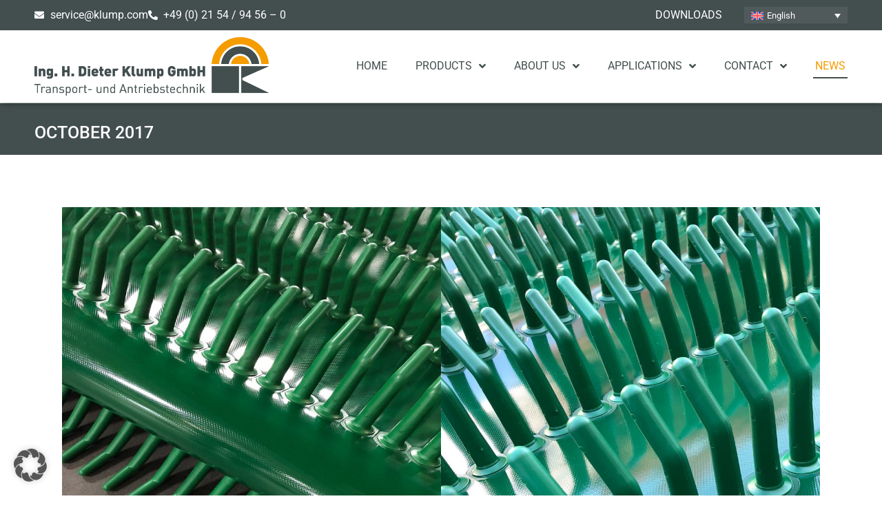

--- FILE ---
content_type: text/html; charset=UTF-8
request_url: https://klump.com/en/october-2017-2/
body_size: 23726
content:
<!doctype html>
<html lang="en-US">
<head>
	<meta charset="UTF-8">
	<meta name="viewport" content="width=device-width, initial-scale=1">
	<link rel="profile" href="https://gmpg.org/xfn/11">
	<meta name='robots' content='index, follow, max-image-preview:large, max-snippet:-1, max-video-preview:-1' />

	<!-- This site is optimized with the Yoast SEO plugin v26.4 - https://yoast.com/wordpress/plugins/seo/ -->
	<title>October 2017 - Ing. H. Dieter Klump GmbH</title>
	<link rel="canonical" href="https://klump.com/en/october-2017-2/" />
	<script type="application/ld+json" class="yoast-schema-graph">{"@context":"https://schema.org","@graph":[{"@type":"Article","@id":"https://klump.com/en/october-2017-2/#article","isPartOf":{"@id":"https://klump.com/en/october-2017-2/"},"author":{"name":"admin_ski","@id":"https://klump.com/en/#/schema/person/71d66dcd46583820310c5cedc64cae1f"},"headline":"October 2017","datePublished":"2023-05-26T10:18:20+00:00","dateModified":"2023-05-30T10:15:40+00:00","mainEntityOfPage":{"@id":"https://klump.com/en/october-2017-2/"},"wordCount":95,"publisher":{"@id":"https://klump.com/en/#organization"},"image":{"@id":"https://klump.com/en/october-2017-2/#primaryimage"},"thumbnailUrl":"https://klump.com/wp-content/uploads/2023/05/klump-fingerstollen2.jpg","articleSection":["Unkategorisiert","News"],"inLanguage":"en-US"},{"@type":"WebPage","@id":"https://klump.com/en/october-2017-2/","url":"https://klump.com/en/october-2017-2/","name":"October 2017 - Ing. H. Dieter Klump GmbH","isPartOf":{"@id":"https://klump.com/en/#website"},"primaryImageOfPage":{"@id":"https://klump.com/en/october-2017-2/#primaryimage"},"image":{"@id":"https://klump.com/en/october-2017-2/#primaryimage"},"thumbnailUrl":"https://klump.com/wp-content/uploads/2023/05/klump-fingerstollen2.jpg","datePublished":"2023-05-26T10:18:20+00:00","dateModified":"2023-05-30T10:15:40+00:00","breadcrumb":{"@id":"https://klump.com/en/october-2017-2/#breadcrumb"},"inLanguage":"en-US","potentialAction":[{"@type":"ReadAction","target":["https://klump.com/en/october-2017-2/"]}]},{"@type":"ImageObject","inLanguage":"en-US","@id":"https://klump.com/en/october-2017-2/#primaryimage","url":"https://klump.com/wp-content/uploads/2023/05/klump-fingerstollen2.jpg","contentUrl":"https://klump.com/wp-content/uploads/2023/05/klump-fingerstollen2.jpg","width":1600,"height":1800},{"@type":"BreadcrumbList","@id":"https://klump.com/en/october-2017-2/#breadcrumb","itemListElement":[{"@type":"ListItem","position":1,"name":"Startseite","item":"https://klump.com/en/"},{"@type":"ListItem","position":2,"name":"News","item":"https://klump.com/en/news/"},{"@type":"ListItem","position":3,"name":"October 2017"}]},{"@type":"WebSite","@id":"https://klump.com/en/#website","url":"https://klump.com/en/","name":"Ing. H. Dieter Klump GmbH","description":"Transport- und Antriebstechnik","publisher":{"@id":"https://klump.com/en/#organization"},"potentialAction":[{"@type":"SearchAction","target":{"@type":"EntryPoint","urlTemplate":"https://klump.com/en/?s={search_term_string}"},"query-input":{"@type":"PropertyValueSpecification","valueRequired":true,"valueName":"search_term_string"}}],"inLanguage":"en-US"},{"@type":"Organization","@id":"https://klump.com/en/#organization","name":"Ing. H. Dieter Klump GmbH","url":"https://klump.com/en/","logo":{"@type":"ImageObject","inLanguage":"en-US","@id":"https://klump.com/en/#/schema/logo/image/","url":"https://klump.com/wp-content/uploads/2023/04/klump-logo.png","contentUrl":"https://klump.com/wp-content/uploads/2023/04/klump-logo.png","width":650,"height":162,"caption":"Ing. H. Dieter Klump GmbH"},"image":{"@id":"https://klump.com/en/#/schema/logo/image/"}},{"@type":"Person","@id":"https://klump.com/en/#/schema/person/71d66dcd46583820310c5cedc64cae1f","name":"admin_ski","sameAs":["https://dev.klump.com"]}]}</script>
	<!-- / Yoast SEO plugin. -->


<link rel="alternate" type="application/rss+xml" title="Ing. H. Dieter Klump GmbH &raquo; Feed" href="https://klump.com/en/feed/" />
<link rel="alternate" title="oEmbed (JSON)" type="application/json+oembed" href="https://klump.com/en/wp-json/oembed/1.0/embed?url=https%3A%2F%2Fklump.com%2Fen%2Foctober-2017-2%2F" />
<link rel="alternate" title="oEmbed (XML)" type="text/xml+oembed" href="https://klump.com/en/wp-json/oembed/1.0/embed?url=https%3A%2F%2Fklump.com%2Fen%2Foctober-2017-2%2F&#038;format=xml" />
<style id='wp-img-auto-sizes-contain-inline-css'>
img:is([sizes=auto i],[sizes^="auto," i]){contain-intrinsic-size:3000px 1500px}
/*# sourceURL=wp-img-auto-sizes-contain-inline-css */
</style>

<link rel='stylesheet' id='dashicons-css' href='https://klump.com/wp-includes/css/dashicons.min.css?ver=6.9' media='all' />
<link rel='stylesheet' id='menu-icons-extra-css' href='https://klump.com/wp-content/plugins/menu-icons/css/extra.min.css?ver=0.13.19' media='all' />
<link rel='stylesheet' id='wp-block-library-css' href='https://klump.com/wp-includes/css/dist/block-library/style.min.css?ver=6.9' media='all' />
<style id='wp-block-gallery-inline-css'>
.blocks-gallery-grid:not(.has-nested-images),.wp-block-gallery:not(.has-nested-images){display:flex;flex-wrap:wrap;list-style-type:none;margin:0;padding:0}.blocks-gallery-grid:not(.has-nested-images) .blocks-gallery-image,.blocks-gallery-grid:not(.has-nested-images) .blocks-gallery-item,.wp-block-gallery:not(.has-nested-images) .blocks-gallery-image,.wp-block-gallery:not(.has-nested-images) .blocks-gallery-item{display:flex;flex-direction:column;flex-grow:1;justify-content:center;margin:0 1em 1em 0;position:relative;width:calc(50% - 1em)}.blocks-gallery-grid:not(.has-nested-images) .blocks-gallery-image:nth-of-type(2n),.blocks-gallery-grid:not(.has-nested-images) .blocks-gallery-item:nth-of-type(2n),.wp-block-gallery:not(.has-nested-images) .blocks-gallery-image:nth-of-type(2n),.wp-block-gallery:not(.has-nested-images) .blocks-gallery-item:nth-of-type(2n){margin-right:0}.blocks-gallery-grid:not(.has-nested-images) .blocks-gallery-image figure,.blocks-gallery-grid:not(.has-nested-images) .blocks-gallery-item figure,.wp-block-gallery:not(.has-nested-images) .blocks-gallery-image figure,.wp-block-gallery:not(.has-nested-images) .blocks-gallery-item figure{align-items:flex-end;display:flex;height:100%;justify-content:flex-start;margin:0}.blocks-gallery-grid:not(.has-nested-images) .blocks-gallery-image img,.blocks-gallery-grid:not(.has-nested-images) .blocks-gallery-item img,.wp-block-gallery:not(.has-nested-images) .blocks-gallery-image img,.wp-block-gallery:not(.has-nested-images) .blocks-gallery-item img{display:block;height:auto;max-width:100%;width:auto}.blocks-gallery-grid:not(.has-nested-images) .blocks-gallery-image figcaption,.blocks-gallery-grid:not(.has-nested-images) .blocks-gallery-item figcaption,.wp-block-gallery:not(.has-nested-images) .blocks-gallery-image figcaption,.wp-block-gallery:not(.has-nested-images) .blocks-gallery-item figcaption{background:linear-gradient(0deg,#000000b3,#0000004d 70%,#0000);bottom:0;box-sizing:border-box;color:#fff;font-size:.8em;margin:0;max-height:100%;overflow:auto;padding:3em .77em .7em;position:absolute;text-align:center;width:100%;z-index:2}.blocks-gallery-grid:not(.has-nested-images) .blocks-gallery-image figcaption img,.blocks-gallery-grid:not(.has-nested-images) .blocks-gallery-item figcaption img,.wp-block-gallery:not(.has-nested-images) .blocks-gallery-image figcaption img,.wp-block-gallery:not(.has-nested-images) .blocks-gallery-item figcaption img{display:inline}.blocks-gallery-grid:not(.has-nested-images) figcaption,.wp-block-gallery:not(.has-nested-images) figcaption{flex-grow:1}.blocks-gallery-grid:not(.has-nested-images).is-cropped .blocks-gallery-image a,.blocks-gallery-grid:not(.has-nested-images).is-cropped .blocks-gallery-image img,.blocks-gallery-grid:not(.has-nested-images).is-cropped .blocks-gallery-item a,.blocks-gallery-grid:not(.has-nested-images).is-cropped .blocks-gallery-item img,.wp-block-gallery:not(.has-nested-images).is-cropped .blocks-gallery-image a,.wp-block-gallery:not(.has-nested-images).is-cropped .blocks-gallery-image img,.wp-block-gallery:not(.has-nested-images).is-cropped .blocks-gallery-item a,.wp-block-gallery:not(.has-nested-images).is-cropped .blocks-gallery-item img{flex:1;height:100%;object-fit:cover;width:100%}.blocks-gallery-grid:not(.has-nested-images).columns-1 .blocks-gallery-image,.blocks-gallery-grid:not(.has-nested-images).columns-1 .blocks-gallery-item,.wp-block-gallery:not(.has-nested-images).columns-1 .blocks-gallery-image,.wp-block-gallery:not(.has-nested-images).columns-1 .blocks-gallery-item{margin-right:0;width:100%}@media (min-width:600px){.blocks-gallery-grid:not(.has-nested-images).columns-3 .blocks-gallery-image,.blocks-gallery-grid:not(.has-nested-images).columns-3 .blocks-gallery-item,.wp-block-gallery:not(.has-nested-images).columns-3 .blocks-gallery-image,.wp-block-gallery:not(.has-nested-images).columns-3 .blocks-gallery-item{margin-right:1em;width:calc(33.33333% - .66667em)}.blocks-gallery-grid:not(.has-nested-images).columns-4 .blocks-gallery-image,.blocks-gallery-grid:not(.has-nested-images).columns-4 .blocks-gallery-item,.wp-block-gallery:not(.has-nested-images).columns-4 .blocks-gallery-image,.wp-block-gallery:not(.has-nested-images).columns-4 .blocks-gallery-item{margin-right:1em;width:calc(25% - .75em)}.blocks-gallery-grid:not(.has-nested-images).columns-5 .blocks-gallery-image,.blocks-gallery-grid:not(.has-nested-images).columns-5 .blocks-gallery-item,.wp-block-gallery:not(.has-nested-images).columns-5 .blocks-gallery-image,.wp-block-gallery:not(.has-nested-images).columns-5 .blocks-gallery-item{margin-right:1em;width:calc(20% - .8em)}.blocks-gallery-grid:not(.has-nested-images).columns-6 .blocks-gallery-image,.blocks-gallery-grid:not(.has-nested-images).columns-6 .blocks-gallery-item,.wp-block-gallery:not(.has-nested-images).columns-6 .blocks-gallery-image,.wp-block-gallery:not(.has-nested-images).columns-6 .blocks-gallery-item{margin-right:1em;width:calc(16.66667% - .83333em)}.blocks-gallery-grid:not(.has-nested-images).columns-7 .blocks-gallery-image,.blocks-gallery-grid:not(.has-nested-images).columns-7 .blocks-gallery-item,.wp-block-gallery:not(.has-nested-images).columns-7 .blocks-gallery-image,.wp-block-gallery:not(.has-nested-images).columns-7 .blocks-gallery-item{margin-right:1em;width:calc(14.28571% - .85714em)}.blocks-gallery-grid:not(.has-nested-images).columns-8 .blocks-gallery-image,.blocks-gallery-grid:not(.has-nested-images).columns-8 .blocks-gallery-item,.wp-block-gallery:not(.has-nested-images).columns-8 .blocks-gallery-image,.wp-block-gallery:not(.has-nested-images).columns-8 .blocks-gallery-item{margin-right:1em;width:calc(12.5% - .875em)}.blocks-gallery-grid:not(.has-nested-images).columns-1 .blocks-gallery-image:nth-of-type(1n),.blocks-gallery-grid:not(.has-nested-images).columns-1 .blocks-gallery-item:nth-of-type(1n),.blocks-gallery-grid:not(.has-nested-images).columns-2 .blocks-gallery-image:nth-of-type(2n),.blocks-gallery-grid:not(.has-nested-images).columns-2 .blocks-gallery-item:nth-of-type(2n),.blocks-gallery-grid:not(.has-nested-images).columns-3 .blocks-gallery-image:nth-of-type(3n),.blocks-gallery-grid:not(.has-nested-images).columns-3 .blocks-gallery-item:nth-of-type(3n),.blocks-gallery-grid:not(.has-nested-images).columns-4 .blocks-gallery-image:nth-of-type(4n),.blocks-gallery-grid:not(.has-nested-images).columns-4 .blocks-gallery-item:nth-of-type(4n),.blocks-gallery-grid:not(.has-nested-images).columns-5 .blocks-gallery-image:nth-of-type(5n),.blocks-gallery-grid:not(.has-nested-images).columns-5 .blocks-gallery-item:nth-of-type(5n),.blocks-gallery-grid:not(.has-nested-images).columns-6 .blocks-gallery-image:nth-of-type(6n),.blocks-gallery-grid:not(.has-nested-images).columns-6 .blocks-gallery-item:nth-of-type(6n),.blocks-gallery-grid:not(.has-nested-images).columns-7 .blocks-gallery-image:nth-of-type(7n),.blocks-gallery-grid:not(.has-nested-images).columns-7 .blocks-gallery-item:nth-of-type(7n),.blocks-gallery-grid:not(.has-nested-images).columns-8 .blocks-gallery-image:nth-of-type(8n),.blocks-gallery-grid:not(.has-nested-images).columns-8 .blocks-gallery-item:nth-of-type(8n),.wp-block-gallery:not(.has-nested-images).columns-1 .blocks-gallery-image:nth-of-type(1n),.wp-block-gallery:not(.has-nested-images).columns-1 .blocks-gallery-item:nth-of-type(1n),.wp-block-gallery:not(.has-nested-images).columns-2 .blocks-gallery-image:nth-of-type(2n),.wp-block-gallery:not(.has-nested-images).columns-2 .blocks-gallery-item:nth-of-type(2n),.wp-block-gallery:not(.has-nested-images).columns-3 .blocks-gallery-image:nth-of-type(3n),.wp-block-gallery:not(.has-nested-images).columns-3 .blocks-gallery-item:nth-of-type(3n),.wp-block-gallery:not(.has-nested-images).columns-4 .blocks-gallery-image:nth-of-type(4n),.wp-block-gallery:not(.has-nested-images).columns-4 .blocks-gallery-item:nth-of-type(4n),.wp-block-gallery:not(.has-nested-images).columns-5 .blocks-gallery-image:nth-of-type(5n),.wp-block-gallery:not(.has-nested-images).columns-5 .blocks-gallery-item:nth-of-type(5n),.wp-block-gallery:not(.has-nested-images).columns-6 .blocks-gallery-image:nth-of-type(6n),.wp-block-gallery:not(.has-nested-images).columns-6 .blocks-gallery-item:nth-of-type(6n),.wp-block-gallery:not(.has-nested-images).columns-7 .blocks-gallery-image:nth-of-type(7n),.wp-block-gallery:not(.has-nested-images).columns-7 .blocks-gallery-item:nth-of-type(7n),.wp-block-gallery:not(.has-nested-images).columns-8 .blocks-gallery-image:nth-of-type(8n),.wp-block-gallery:not(.has-nested-images).columns-8 .blocks-gallery-item:nth-of-type(8n){margin-right:0}}.blocks-gallery-grid:not(.has-nested-images) .blocks-gallery-image:last-child,.blocks-gallery-grid:not(.has-nested-images) .blocks-gallery-item:last-child,.wp-block-gallery:not(.has-nested-images) .blocks-gallery-image:last-child,.wp-block-gallery:not(.has-nested-images) .blocks-gallery-item:last-child{margin-right:0}.blocks-gallery-grid:not(.has-nested-images).alignleft,.blocks-gallery-grid:not(.has-nested-images).alignright,.wp-block-gallery:not(.has-nested-images).alignleft,.wp-block-gallery:not(.has-nested-images).alignright{max-width:420px;width:100%}.blocks-gallery-grid:not(.has-nested-images).aligncenter .blocks-gallery-item figure,.wp-block-gallery:not(.has-nested-images).aligncenter .blocks-gallery-item figure{justify-content:center}.wp-block-gallery:not(.is-cropped) .blocks-gallery-item{align-self:flex-start}figure.wp-block-gallery.has-nested-images{align-items:normal}.wp-block-gallery.has-nested-images figure.wp-block-image:not(#individual-image){margin:0;width:calc(50% - var(--wp--style--unstable-gallery-gap, 16px)/2)}.wp-block-gallery.has-nested-images figure.wp-block-image{box-sizing:border-box;display:flex;flex-direction:column;flex-grow:1;justify-content:center;max-width:100%;position:relative}.wp-block-gallery.has-nested-images figure.wp-block-image>a,.wp-block-gallery.has-nested-images figure.wp-block-image>div{flex-direction:column;flex-grow:1;margin:0}.wp-block-gallery.has-nested-images figure.wp-block-image img{display:block;height:auto;max-width:100%!important;width:auto}.wp-block-gallery.has-nested-images figure.wp-block-image figcaption,.wp-block-gallery.has-nested-images figure.wp-block-image:has(figcaption):before{bottom:0;left:0;max-height:100%;position:absolute;right:0}.wp-block-gallery.has-nested-images figure.wp-block-image:has(figcaption):before{backdrop-filter:blur(3px);content:"";height:100%;-webkit-mask-image:linear-gradient(0deg,#000 20%,#0000);mask-image:linear-gradient(0deg,#000 20%,#0000);max-height:40%;pointer-events:none}.wp-block-gallery.has-nested-images figure.wp-block-image figcaption{box-sizing:border-box;color:#fff;font-size:13px;margin:0;overflow:auto;padding:1em;text-align:center;text-shadow:0 0 1.5px #000}.wp-block-gallery.has-nested-images figure.wp-block-image figcaption::-webkit-scrollbar{height:12px;width:12px}.wp-block-gallery.has-nested-images figure.wp-block-image figcaption::-webkit-scrollbar-track{background-color:initial}.wp-block-gallery.has-nested-images figure.wp-block-image figcaption::-webkit-scrollbar-thumb{background-clip:padding-box;background-color:initial;border:3px solid #0000;border-radius:8px}.wp-block-gallery.has-nested-images figure.wp-block-image figcaption:focus-within::-webkit-scrollbar-thumb,.wp-block-gallery.has-nested-images figure.wp-block-image figcaption:focus::-webkit-scrollbar-thumb,.wp-block-gallery.has-nested-images figure.wp-block-image figcaption:hover::-webkit-scrollbar-thumb{background-color:#fffc}.wp-block-gallery.has-nested-images figure.wp-block-image figcaption{scrollbar-color:#0000 #0000;scrollbar-gutter:stable both-edges;scrollbar-width:thin}.wp-block-gallery.has-nested-images figure.wp-block-image figcaption:focus,.wp-block-gallery.has-nested-images figure.wp-block-image figcaption:focus-within,.wp-block-gallery.has-nested-images figure.wp-block-image figcaption:hover{scrollbar-color:#fffc #0000}.wp-block-gallery.has-nested-images figure.wp-block-image figcaption{will-change:transform}@media (hover:none){.wp-block-gallery.has-nested-images figure.wp-block-image figcaption{scrollbar-color:#fffc #0000}}.wp-block-gallery.has-nested-images figure.wp-block-image figcaption{background:linear-gradient(0deg,#0006,#0000)}.wp-block-gallery.has-nested-images figure.wp-block-image figcaption img{display:inline}.wp-block-gallery.has-nested-images figure.wp-block-image figcaption a{color:inherit}.wp-block-gallery.has-nested-images figure.wp-block-image.has-custom-border img{box-sizing:border-box}.wp-block-gallery.has-nested-images figure.wp-block-image.has-custom-border>a,.wp-block-gallery.has-nested-images figure.wp-block-image.has-custom-border>div,.wp-block-gallery.has-nested-images figure.wp-block-image.is-style-rounded>a,.wp-block-gallery.has-nested-images figure.wp-block-image.is-style-rounded>div{flex:1 1 auto}.wp-block-gallery.has-nested-images figure.wp-block-image.has-custom-border figcaption,.wp-block-gallery.has-nested-images figure.wp-block-image.is-style-rounded figcaption{background:none;color:inherit;flex:initial;margin:0;padding:10px 10px 9px;position:relative;text-shadow:none}.wp-block-gallery.has-nested-images figure.wp-block-image.has-custom-border:before,.wp-block-gallery.has-nested-images figure.wp-block-image.is-style-rounded:before{content:none}.wp-block-gallery.has-nested-images figcaption{flex-basis:100%;flex-grow:1;text-align:center}.wp-block-gallery.has-nested-images:not(.is-cropped) figure.wp-block-image:not(#individual-image){margin-bottom:auto;margin-top:0}.wp-block-gallery.has-nested-images.is-cropped figure.wp-block-image:not(#individual-image){align-self:inherit}.wp-block-gallery.has-nested-images.is-cropped figure.wp-block-image:not(#individual-image)>a,.wp-block-gallery.has-nested-images.is-cropped figure.wp-block-image:not(#individual-image)>div:not(.components-drop-zone){display:flex}.wp-block-gallery.has-nested-images.is-cropped figure.wp-block-image:not(#individual-image) a,.wp-block-gallery.has-nested-images.is-cropped figure.wp-block-image:not(#individual-image) img{flex:1 0 0%;height:100%;object-fit:cover;width:100%}.wp-block-gallery.has-nested-images.columns-1 figure.wp-block-image:not(#individual-image){width:100%}@media (min-width:600px){.wp-block-gallery.has-nested-images.columns-3 figure.wp-block-image:not(#individual-image){width:calc(33.33333% - var(--wp--style--unstable-gallery-gap, 16px)*.66667)}.wp-block-gallery.has-nested-images.columns-4 figure.wp-block-image:not(#individual-image){width:calc(25% - var(--wp--style--unstable-gallery-gap, 16px)*.75)}.wp-block-gallery.has-nested-images.columns-5 figure.wp-block-image:not(#individual-image){width:calc(20% - var(--wp--style--unstable-gallery-gap, 16px)*.8)}.wp-block-gallery.has-nested-images.columns-6 figure.wp-block-image:not(#individual-image){width:calc(16.66667% - var(--wp--style--unstable-gallery-gap, 16px)*.83333)}.wp-block-gallery.has-nested-images.columns-7 figure.wp-block-image:not(#individual-image){width:calc(14.28571% - var(--wp--style--unstable-gallery-gap, 16px)*.85714)}.wp-block-gallery.has-nested-images.columns-8 figure.wp-block-image:not(#individual-image){width:calc(12.5% - var(--wp--style--unstable-gallery-gap, 16px)*.875)}.wp-block-gallery.has-nested-images.columns-default figure.wp-block-image:not(#individual-image){width:calc(33.33% - var(--wp--style--unstable-gallery-gap, 16px)*.66667)}.wp-block-gallery.has-nested-images.columns-default figure.wp-block-image:not(#individual-image):first-child:nth-last-child(2),.wp-block-gallery.has-nested-images.columns-default figure.wp-block-image:not(#individual-image):first-child:nth-last-child(2)~figure.wp-block-image:not(#individual-image){width:calc(50% - var(--wp--style--unstable-gallery-gap, 16px)*.5)}.wp-block-gallery.has-nested-images.columns-default figure.wp-block-image:not(#individual-image):first-child:last-child{width:100%}}.wp-block-gallery.has-nested-images.alignleft,.wp-block-gallery.has-nested-images.alignright{max-width:420px;width:100%}.wp-block-gallery.has-nested-images.aligncenter{justify-content:center}
/*# sourceURL=https://klump.com/wp-includes/blocks/gallery/style.min.css */
</style>
<style id='wp-block-image-inline-css'>
.wp-block-image>a,.wp-block-image>figure>a{display:inline-block}.wp-block-image img{box-sizing:border-box;height:auto;max-width:100%;vertical-align:bottom}@media not (prefers-reduced-motion){.wp-block-image img.hide{visibility:hidden}.wp-block-image img.show{animation:show-content-image .4s}}.wp-block-image[style*=border-radius] img,.wp-block-image[style*=border-radius]>a{border-radius:inherit}.wp-block-image.has-custom-border img{box-sizing:border-box}.wp-block-image.aligncenter{text-align:center}.wp-block-image.alignfull>a,.wp-block-image.alignwide>a{width:100%}.wp-block-image.alignfull img,.wp-block-image.alignwide img{height:auto;width:100%}.wp-block-image .aligncenter,.wp-block-image .alignleft,.wp-block-image .alignright,.wp-block-image.aligncenter,.wp-block-image.alignleft,.wp-block-image.alignright{display:table}.wp-block-image .aligncenter>figcaption,.wp-block-image .alignleft>figcaption,.wp-block-image .alignright>figcaption,.wp-block-image.aligncenter>figcaption,.wp-block-image.alignleft>figcaption,.wp-block-image.alignright>figcaption{caption-side:bottom;display:table-caption}.wp-block-image .alignleft{float:left;margin:.5em 1em .5em 0}.wp-block-image .alignright{float:right;margin:.5em 0 .5em 1em}.wp-block-image .aligncenter{margin-left:auto;margin-right:auto}.wp-block-image :where(figcaption){margin-bottom:1em;margin-top:.5em}.wp-block-image.is-style-circle-mask img{border-radius:9999px}@supports ((-webkit-mask-image:none) or (mask-image:none)) or (-webkit-mask-image:none){.wp-block-image.is-style-circle-mask img{border-radius:0;-webkit-mask-image:url('data:image/svg+xml;utf8,<svg viewBox="0 0 100 100" xmlns="http://www.w3.org/2000/svg"><circle cx="50" cy="50" r="50"/></svg>');mask-image:url('data:image/svg+xml;utf8,<svg viewBox="0 0 100 100" xmlns="http://www.w3.org/2000/svg"><circle cx="50" cy="50" r="50"/></svg>');mask-mode:alpha;-webkit-mask-position:center;mask-position:center;-webkit-mask-repeat:no-repeat;mask-repeat:no-repeat;-webkit-mask-size:contain;mask-size:contain}}:root :where(.wp-block-image.is-style-rounded img,.wp-block-image .is-style-rounded img){border-radius:9999px}.wp-block-image figure{margin:0}.wp-lightbox-container{display:flex;flex-direction:column;position:relative}.wp-lightbox-container img{cursor:zoom-in}.wp-lightbox-container img:hover+button{opacity:1}.wp-lightbox-container button{align-items:center;backdrop-filter:blur(16px) saturate(180%);background-color:#5a5a5a40;border:none;border-radius:4px;cursor:zoom-in;display:flex;height:20px;justify-content:center;opacity:0;padding:0;position:absolute;right:16px;text-align:center;top:16px;width:20px;z-index:100}@media not (prefers-reduced-motion){.wp-lightbox-container button{transition:opacity .2s ease}}.wp-lightbox-container button:focus-visible{outline:3px auto #5a5a5a40;outline:3px auto -webkit-focus-ring-color;outline-offset:3px}.wp-lightbox-container button:hover{cursor:pointer;opacity:1}.wp-lightbox-container button:focus{opacity:1}.wp-lightbox-container button:focus,.wp-lightbox-container button:hover,.wp-lightbox-container button:not(:hover):not(:active):not(.has-background){background-color:#5a5a5a40;border:none}.wp-lightbox-overlay{box-sizing:border-box;cursor:zoom-out;height:100vh;left:0;overflow:hidden;position:fixed;top:0;visibility:hidden;width:100%;z-index:100000}.wp-lightbox-overlay .close-button{align-items:center;cursor:pointer;display:flex;justify-content:center;min-height:40px;min-width:40px;padding:0;position:absolute;right:calc(env(safe-area-inset-right) + 16px);top:calc(env(safe-area-inset-top) + 16px);z-index:5000000}.wp-lightbox-overlay .close-button:focus,.wp-lightbox-overlay .close-button:hover,.wp-lightbox-overlay .close-button:not(:hover):not(:active):not(.has-background){background:none;border:none}.wp-lightbox-overlay .lightbox-image-container{height:var(--wp--lightbox-container-height);left:50%;overflow:hidden;position:absolute;top:50%;transform:translate(-50%,-50%);transform-origin:top left;width:var(--wp--lightbox-container-width);z-index:9999999999}.wp-lightbox-overlay .wp-block-image{align-items:center;box-sizing:border-box;display:flex;height:100%;justify-content:center;margin:0;position:relative;transform-origin:0 0;width:100%;z-index:3000000}.wp-lightbox-overlay .wp-block-image img{height:var(--wp--lightbox-image-height);min-height:var(--wp--lightbox-image-height);min-width:var(--wp--lightbox-image-width);width:var(--wp--lightbox-image-width)}.wp-lightbox-overlay .wp-block-image figcaption{display:none}.wp-lightbox-overlay button{background:none;border:none}.wp-lightbox-overlay .scrim{background-color:#fff;height:100%;opacity:.9;position:absolute;width:100%;z-index:2000000}.wp-lightbox-overlay.active{visibility:visible}@media not (prefers-reduced-motion){.wp-lightbox-overlay.active{animation:turn-on-visibility .25s both}.wp-lightbox-overlay.active img{animation:turn-on-visibility .35s both}.wp-lightbox-overlay.show-closing-animation:not(.active){animation:turn-off-visibility .35s both}.wp-lightbox-overlay.show-closing-animation:not(.active) img{animation:turn-off-visibility .25s both}.wp-lightbox-overlay.zoom.active{animation:none;opacity:1;visibility:visible}.wp-lightbox-overlay.zoom.active .lightbox-image-container{animation:lightbox-zoom-in .4s}.wp-lightbox-overlay.zoom.active .lightbox-image-container img{animation:none}.wp-lightbox-overlay.zoom.active .scrim{animation:turn-on-visibility .4s forwards}.wp-lightbox-overlay.zoom.show-closing-animation:not(.active){animation:none}.wp-lightbox-overlay.zoom.show-closing-animation:not(.active) .lightbox-image-container{animation:lightbox-zoom-out .4s}.wp-lightbox-overlay.zoom.show-closing-animation:not(.active) .lightbox-image-container img{animation:none}.wp-lightbox-overlay.zoom.show-closing-animation:not(.active) .scrim{animation:turn-off-visibility .4s forwards}}@keyframes show-content-image{0%{visibility:hidden}99%{visibility:hidden}to{visibility:visible}}@keyframes turn-on-visibility{0%{opacity:0}to{opacity:1}}@keyframes turn-off-visibility{0%{opacity:1;visibility:visible}99%{opacity:0;visibility:visible}to{opacity:0;visibility:hidden}}@keyframes lightbox-zoom-in{0%{transform:translate(calc((-100vw + var(--wp--lightbox-scrollbar-width))/2 + var(--wp--lightbox-initial-left-position)),calc(-50vh + var(--wp--lightbox-initial-top-position))) scale(var(--wp--lightbox-scale))}to{transform:translate(-50%,-50%) scale(1)}}@keyframes lightbox-zoom-out{0%{transform:translate(-50%,-50%) scale(1);visibility:visible}99%{visibility:visible}to{transform:translate(calc((-100vw + var(--wp--lightbox-scrollbar-width))/2 + var(--wp--lightbox-initial-left-position)),calc(-50vh + var(--wp--lightbox-initial-top-position))) scale(var(--wp--lightbox-scale));visibility:hidden}}
/*# sourceURL=https://klump.com/wp-includes/blocks/image/style.min.css */
</style>
<style id='wp-block-paragraph-inline-css'>
.is-small-text{font-size:.875em}.is-regular-text{font-size:1em}.is-large-text{font-size:2.25em}.is-larger-text{font-size:3em}.has-drop-cap:not(:focus):first-letter{float:left;font-size:8.4em;font-style:normal;font-weight:100;line-height:.68;margin:.05em .1em 0 0;text-transform:uppercase}body.rtl .has-drop-cap:not(:focus):first-letter{float:none;margin-left:.1em}p.has-drop-cap.has-background{overflow:hidden}:root :where(p.has-background){padding:1.25em 2.375em}:where(p.has-text-color:not(.has-link-color)) a{color:inherit}p.has-text-align-left[style*="writing-mode:vertical-lr"],p.has-text-align-right[style*="writing-mode:vertical-rl"]{rotate:180deg}
/*# sourceURL=https://klump.com/wp-includes/blocks/paragraph/style.min.css */
</style>
<style id='global-styles-inline-css'>
:root{--wp--preset--aspect-ratio--square: 1;--wp--preset--aspect-ratio--4-3: 4/3;--wp--preset--aspect-ratio--3-4: 3/4;--wp--preset--aspect-ratio--3-2: 3/2;--wp--preset--aspect-ratio--2-3: 2/3;--wp--preset--aspect-ratio--16-9: 16/9;--wp--preset--aspect-ratio--9-16: 9/16;--wp--preset--color--black: #000000;--wp--preset--color--cyan-bluish-gray: #abb8c3;--wp--preset--color--white: #ffffff;--wp--preset--color--pale-pink: #f78da7;--wp--preset--color--vivid-red: #cf2e2e;--wp--preset--color--luminous-vivid-orange: #ff6900;--wp--preset--color--luminous-vivid-amber: #fcb900;--wp--preset--color--light-green-cyan: #7bdcb5;--wp--preset--color--vivid-green-cyan: #00d084;--wp--preset--color--pale-cyan-blue: #8ed1fc;--wp--preset--color--vivid-cyan-blue: #0693e3;--wp--preset--color--vivid-purple: #9b51e0;--wp--preset--gradient--vivid-cyan-blue-to-vivid-purple: linear-gradient(135deg,rgb(6,147,227) 0%,rgb(155,81,224) 100%);--wp--preset--gradient--light-green-cyan-to-vivid-green-cyan: linear-gradient(135deg,rgb(122,220,180) 0%,rgb(0,208,130) 100%);--wp--preset--gradient--luminous-vivid-amber-to-luminous-vivid-orange: linear-gradient(135deg,rgb(252,185,0) 0%,rgb(255,105,0) 100%);--wp--preset--gradient--luminous-vivid-orange-to-vivid-red: linear-gradient(135deg,rgb(255,105,0) 0%,rgb(207,46,46) 100%);--wp--preset--gradient--very-light-gray-to-cyan-bluish-gray: linear-gradient(135deg,rgb(238,238,238) 0%,rgb(169,184,195) 100%);--wp--preset--gradient--cool-to-warm-spectrum: linear-gradient(135deg,rgb(74,234,220) 0%,rgb(151,120,209) 20%,rgb(207,42,186) 40%,rgb(238,44,130) 60%,rgb(251,105,98) 80%,rgb(254,248,76) 100%);--wp--preset--gradient--blush-light-purple: linear-gradient(135deg,rgb(255,206,236) 0%,rgb(152,150,240) 100%);--wp--preset--gradient--blush-bordeaux: linear-gradient(135deg,rgb(254,205,165) 0%,rgb(254,45,45) 50%,rgb(107,0,62) 100%);--wp--preset--gradient--luminous-dusk: linear-gradient(135deg,rgb(255,203,112) 0%,rgb(199,81,192) 50%,rgb(65,88,208) 100%);--wp--preset--gradient--pale-ocean: linear-gradient(135deg,rgb(255,245,203) 0%,rgb(182,227,212) 50%,rgb(51,167,181) 100%);--wp--preset--gradient--electric-grass: linear-gradient(135deg,rgb(202,248,128) 0%,rgb(113,206,126) 100%);--wp--preset--gradient--midnight: linear-gradient(135deg,rgb(2,3,129) 0%,rgb(40,116,252) 100%);--wp--preset--font-size--small: 13px;--wp--preset--font-size--medium: 20px;--wp--preset--font-size--large: 36px;--wp--preset--font-size--x-large: 42px;--wp--preset--spacing--20: 0.44rem;--wp--preset--spacing--30: 0.67rem;--wp--preset--spacing--40: 1rem;--wp--preset--spacing--50: 1.5rem;--wp--preset--spacing--60: 2.25rem;--wp--preset--spacing--70: 3.38rem;--wp--preset--spacing--80: 5.06rem;--wp--preset--shadow--natural: 6px 6px 9px rgba(0, 0, 0, 0.2);--wp--preset--shadow--deep: 12px 12px 50px rgba(0, 0, 0, 0.4);--wp--preset--shadow--sharp: 6px 6px 0px rgba(0, 0, 0, 0.2);--wp--preset--shadow--outlined: 6px 6px 0px -3px rgb(255, 255, 255), 6px 6px rgb(0, 0, 0);--wp--preset--shadow--crisp: 6px 6px 0px rgb(0, 0, 0);}:root { --wp--style--global--content-size: 800px;--wp--style--global--wide-size: 1200px; }:where(body) { margin: 0; }.wp-site-blocks > .alignleft { float: left; margin-right: 2em; }.wp-site-blocks > .alignright { float: right; margin-left: 2em; }.wp-site-blocks > .aligncenter { justify-content: center; margin-left: auto; margin-right: auto; }:where(.wp-site-blocks) > * { margin-block-start: 24px; margin-block-end: 0; }:where(.wp-site-blocks) > :first-child { margin-block-start: 0; }:where(.wp-site-blocks) > :last-child { margin-block-end: 0; }:root { --wp--style--block-gap: 24px; }:root :where(.is-layout-flow) > :first-child{margin-block-start: 0;}:root :where(.is-layout-flow) > :last-child{margin-block-end: 0;}:root :where(.is-layout-flow) > *{margin-block-start: 24px;margin-block-end: 0;}:root :where(.is-layout-constrained) > :first-child{margin-block-start: 0;}:root :where(.is-layout-constrained) > :last-child{margin-block-end: 0;}:root :where(.is-layout-constrained) > *{margin-block-start: 24px;margin-block-end: 0;}:root :where(.is-layout-flex){gap: 24px;}:root :where(.is-layout-grid){gap: 24px;}.is-layout-flow > .alignleft{float: left;margin-inline-start: 0;margin-inline-end: 2em;}.is-layout-flow > .alignright{float: right;margin-inline-start: 2em;margin-inline-end: 0;}.is-layout-flow > .aligncenter{margin-left: auto !important;margin-right: auto !important;}.is-layout-constrained > .alignleft{float: left;margin-inline-start: 0;margin-inline-end: 2em;}.is-layout-constrained > .alignright{float: right;margin-inline-start: 2em;margin-inline-end: 0;}.is-layout-constrained > .aligncenter{margin-left: auto !important;margin-right: auto !important;}.is-layout-constrained > :where(:not(.alignleft):not(.alignright):not(.alignfull)){max-width: var(--wp--style--global--content-size);margin-left: auto !important;margin-right: auto !important;}.is-layout-constrained > .alignwide{max-width: var(--wp--style--global--wide-size);}body .is-layout-flex{display: flex;}.is-layout-flex{flex-wrap: wrap;align-items: center;}.is-layout-flex > :is(*, div){margin: 0;}body .is-layout-grid{display: grid;}.is-layout-grid > :is(*, div){margin: 0;}body{padding-top: 0px;padding-right: 0px;padding-bottom: 0px;padding-left: 0px;}a:where(:not(.wp-element-button)){text-decoration: underline;}:root :where(.wp-element-button, .wp-block-button__link){background-color: #32373c;border-width: 0;color: #fff;font-family: inherit;font-size: inherit;font-style: inherit;font-weight: inherit;letter-spacing: inherit;line-height: inherit;padding-top: calc(0.667em + 2px);padding-right: calc(1.333em + 2px);padding-bottom: calc(0.667em + 2px);padding-left: calc(1.333em + 2px);text-decoration: none;text-transform: inherit;}.has-black-color{color: var(--wp--preset--color--black) !important;}.has-cyan-bluish-gray-color{color: var(--wp--preset--color--cyan-bluish-gray) !important;}.has-white-color{color: var(--wp--preset--color--white) !important;}.has-pale-pink-color{color: var(--wp--preset--color--pale-pink) !important;}.has-vivid-red-color{color: var(--wp--preset--color--vivid-red) !important;}.has-luminous-vivid-orange-color{color: var(--wp--preset--color--luminous-vivid-orange) !important;}.has-luminous-vivid-amber-color{color: var(--wp--preset--color--luminous-vivid-amber) !important;}.has-light-green-cyan-color{color: var(--wp--preset--color--light-green-cyan) !important;}.has-vivid-green-cyan-color{color: var(--wp--preset--color--vivid-green-cyan) !important;}.has-pale-cyan-blue-color{color: var(--wp--preset--color--pale-cyan-blue) !important;}.has-vivid-cyan-blue-color{color: var(--wp--preset--color--vivid-cyan-blue) !important;}.has-vivid-purple-color{color: var(--wp--preset--color--vivid-purple) !important;}.has-black-background-color{background-color: var(--wp--preset--color--black) !important;}.has-cyan-bluish-gray-background-color{background-color: var(--wp--preset--color--cyan-bluish-gray) !important;}.has-white-background-color{background-color: var(--wp--preset--color--white) !important;}.has-pale-pink-background-color{background-color: var(--wp--preset--color--pale-pink) !important;}.has-vivid-red-background-color{background-color: var(--wp--preset--color--vivid-red) !important;}.has-luminous-vivid-orange-background-color{background-color: var(--wp--preset--color--luminous-vivid-orange) !important;}.has-luminous-vivid-amber-background-color{background-color: var(--wp--preset--color--luminous-vivid-amber) !important;}.has-light-green-cyan-background-color{background-color: var(--wp--preset--color--light-green-cyan) !important;}.has-vivid-green-cyan-background-color{background-color: var(--wp--preset--color--vivid-green-cyan) !important;}.has-pale-cyan-blue-background-color{background-color: var(--wp--preset--color--pale-cyan-blue) !important;}.has-vivid-cyan-blue-background-color{background-color: var(--wp--preset--color--vivid-cyan-blue) !important;}.has-vivid-purple-background-color{background-color: var(--wp--preset--color--vivid-purple) !important;}.has-black-border-color{border-color: var(--wp--preset--color--black) !important;}.has-cyan-bluish-gray-border-color{border-color: var(--wp--preset--color--cyan-bluish-gray) !important;}.has-white-border-color{border-color: var(--wp--preset--color--white) !important;}.has-pale-pink-border-color{border-color: var(--wp--preset--color--pale-pink) !important;}.has-vivid-red-border-color{border-color: var(--wp--preset--color--vivid-red) !important;}.has-luminous-vivid-orange-border-color{border-color: var(--wp--preset--color--luminous-vivid-orange) !important;}.has-luminous-vivid-amber-border-color{border-color: var(--wp--preset--color--luminous-vivid-amber) !important;}.has-light-green-cyan-border-color{border-color: var(--wp--preset--color--light-green-cyan) !important;}.has-vivid-green-cyan-border-color{border-color: var(--wp--preset--color--vivid-green-cyan) !important;}.has-pale-cyan-blue-border-color{border-color: var(--wp--preset--color--pale-cyan-blue) !important;}.has-vivid-cyan-blue-border-color{border-color: var(--wp--preset--color--vivid-cyan-blue) !important;}.has-vivid-purple-border-color{border-color: var(--wp--preset--color--vivid-purple) !important;}.has-vivid-cyan-blue-to-vivid-purple-gradient-background{background: var(--wp--preset--gradient--vivid-cyan-blue-to-vivid-purple) !important;}.has-light-green-cyan-to-vivid-green-cyan-gradient-background{background: var(--wp--preset--gradient--light-green-cyan-to-vivid-green-cyan) !important;}.has-luminous-vivid-amber-to-luminous-vivid-orange-gradient-background{background: var(--wp--preset--gradient--luminous-vivid-amber-to-luminous-vivid-orange) !important;}.has-luminous-vivid-orange-to-vivid-red-gradient-background{background: var(--wp--preset--gradient--luminous-vivid-orange-to-vivid-red) !important;}.has-very-light-gray-to-cyan-bluish-gray-gradient-background{background: var(--wp--preset--gradient--very-light-gray-to-cyan-bluish-gray) !important;}.has-cool-to-warm-spectrum-gradient-background{background: var(--wp--preset--gradient--cool-to-warm-spectrum) !important;}.has-blush-light-purple-gradient-background{background: var(--wp--preset--gradient--blush-light-purple) !important;}.has-blush-bordeaux-gradient-background{background: var(--wp--preset--gradient--blush-bordeaux) !important;}.has-luminous-dusk-gradient-background{background: var(--wp--preset--gradient--luminous-dusk) !important;}.has-pale-ocean-gradient-background{background: var(--wp--preset--gradient--pale-ocean) !important;}.has-electric-grass-gradient-background{background: var(--wp--preset--gradient--electric-grass) !important;}.has-midnight-gradient-background{background: var(--wp--preset--gradient--midnight) !important;}.has-small-font-size{font-size: var(--wp--preset--font-size--small) !important;}.has-medium-font-size{font-size: var(--wp--preset--font-size--medium) !important;}.has-large-font-size{font-size: var(--wp--preset--font-size--large) !important;}.has-x-large-font-size{font-size: var(--wp--preset--font-size--x-large) !important;}
/*# sourceURL=global-styles-inline-css */
</style>
<style id='core-block-supports-inline-css'>
.wp-block-gallery.wp-block-gallery-1{--wp--style--unstable-gallery-gap:var( --wp--style--gallery-gap-default, var( --gallery-block--gutter-size, var( --wp--style--block-gap, 0.5em ) ) );gap:var( --wp--style--gallery-gap-default, var( --gallery-block--gutter-size, var( --wp--style--block-gap, 0.5em ) ) );}
/*# sourceURL=core-block-supports-inline-css */
</style>

<link rel='stylesheet' id='contact-form-7-css' href='https://klump.com/wp-content/plugins/contact-form-7/includes/css/styles.css?ver=6.1.3' media='all' />
<link rel='stylesheet' id='wpml-legacy-dropdown-0-css' href='https://klump.com/wp-content/plugins/sitepress-multilingual-cms/templates/language-switchers/legacy-dropdown/style.min.css?ver=1' media='all' />
<link rel='stylesheet' id='hello-elementor-theme-style-css' href='https://klump.com/wp-content/themes/hello-elementor/assets/css/theme.css?ver=3.4.5' media='all' />
<link rel='stylesheet' id='hello-elementor-child-style-css' href='https://klump.com/wp-content/themes/hello-elementor-child/style.css?ver=1.0.0' media='all' />
<link rel='stylesheet' id='hello-elementor-css' href='https://klump.com/wp-content/themes/hello-elementor/assets/css/reset.css?ver=3.4.5' media='all' />
<link rel='stylesheet' id='hello-elementor-header-footer-css' href='https://klump.com/wp-content/themes/hello-elementor/assets/css/header-footer.css?ver=3.4.5' media='all' />
<link rel='stylesheet' id='elementor-frontend-css' href='https://klump.com/wp-content/plugins/elementor/assets/css/frontend.min.css?ver=3.33.1' media='all' />
<link rel='stylesheet' id='elementor-post-33-css' href='https://klump.com/wp-content/uploads/elementor/css/post-33.css?ver=1768470614' media='all' />
<link rel='stylesheet' id='widget-icon-list-css' href='https://klump.com/wp-content/plugins/elementor/assets/css/widget-icon-list.min.css?ver=3.33.1' media='all' />
<link rel='stylesheet' id='widget-nav-menu-css' href='https://klump.com/wp-content/plugins/elementor-pro/assets/css/widget-nav-menu.min.css?ver=3.33.1' media='all' />
<link rel='stylesheet' id='widget-image-css' href='https://klump.com/wp-content/plugins/elementor/assets/css/widget-image.min.css?ver=3.33.1' media='all' />
<link rel='stylesheet' id='e-sticky-css' href='https://klump.com/wp-content/plugins/elementor-pro/assets/css/modules/sticky.min.css?ver=3.33.1' media='all' />
<link rel='stylesheet' id='widget-heading-css' href='https://klump.com/wp-content/plugins/elementor/assets/css/widget-heading.min.css?ver=3.33.1' media='all' />
<link rel='stylesheet' id='widget-post-navigation-css' href='https://klump.com/wp-content/plugins/elementor-pro/assets/css/widget-post-navigation.min.css?ver=3.33.1' media='all' />
<link rel='stylesheet' id='widget-posts-css' href='https://klump.com/wp-content/plugins/elementor-pro/assets/css/widget-posts.min.css?ver=3.33.1' media='all' />
<link rel='stylesheet' id='elementor-icons-css' href='https://klump.com/wp-content/plugins/elementor/assets/lib/eicons/css/elementor-icons.min.css?ver=5.44.0' media='all' />
<link rel='stylesheet' id='elementor-post-54-css' href='https://klump.com/wp-content/uploads/elementor/css/post-54.css?ver=1768470614' media='all' />
<link rel='stylesheet' id='elementor-post-45-css' href='https://klump.com/wp-content/uploads/elementor/css/post-45.css?ver=1768470614' media='all' />
<link rel='stylesheet' id='elementor-post-4320-css' href='https://klump.com/wp-content/uploads/elementor/css/post-4320.css?ver=1768470792' media='all' />
<link rel='stylesheet' id='borlabs-cookie-custom-css' href='https://klump.com/wp-content/cache/borlabs-cookie/1/borlabs-cookie-1-en.css?ver=3.3.23-38' media='all' />
<link rel='stylesheet' id='tablepress-default-css' href='https://klump.com/wp-content/tablepress-combined.min.css?ver=15' media='all' />
<link rel='stylesheet' id='elementor-gf-roboto-css' href='//klump.com/wp-content/uploads/omgf/elementor-gf-roboto/elementor-gf-roboto.css?ver=1686291424' media='all' />
<link rel='stylesheet' id='elementor-gf-robotoslab-css' href='//klump.com/wp-content/uploads/omgf/elementor-gf-robotoslab/elementor-gf-robotoslab.css?ver=1686291424' media='all' />
<link rel='stylesheet' id='elementor-icons-shared-0-css' href='https://klump.com/wp-content/plugins/elementor/assets/lib/font-awesome/css/fontawesome.min.css?ver=5.15.3' media='all' />
<link rel='stylesheet' id='elementor-icons-fa-solid-css' href='https://klump.com/wp-content/plugins/elementor/assets/lib/font-awesome/css/solid.min.css?ver=5.15.3' media='all' />
<script id="wpml-cookie-js-extra">
var wpml_cookies = {"wp-wpml_current_language":{"value":"en","expires":1,"path":"/"}};
var wpml_cookies = {"wp-wpml_current_language":{"value":"en","expires":1,"path":"/"}};
//# sourceURL=wpml-cookie-js-extra
</script>
<script src="https://klump.com/wp-content/plugins/sitepress-multilingual-cms/res/js/cookies/language-cookie.js?ver=485900" id="wpml-cookie-js" defer data-wp-strategy="defer"></script>
<script src="https://klump.com/wp-includes/js/jquery/jquery.min.js?ver=3.7.1" id="jquery-core-js"></script>
<script src="https://klump.com/wp-includes/js/jquery/jquery-migrate.min.js?ver=3.4.1" id="jquery-migrate-js"></script>
<script src="https://klump.com/wp-content/plugins/ski-img-zoom/js/jquery.zoom.min.js?ver=6.9" id="jq-zoom-js-js"></script>
<script src="https://klump.com/wp-content/plugins/ski-img-zoom/js/script.js?ver=6.9" id="img-zoom-js-js"></script>
<script src="https://klump.com/wp-content/plugins/ski-jets-search/js/jets.min.js?ver=6.9" id="jets-js-js"></script>
<script src="https://klump.com/wp-content/plugins/ski-jets-search/js/custom.js?ver=6.9" id="jets-init-js-js"></script>
<script src="https://klump.com/wp-content/plugins/sitepress-multilingual-cms/templates/language-switchers/legacy-dropdown/script.min.js?ver=1" id="wpml-legacy-dropdown-0-js"></script>
<script data-no-optimize="1" data-no-minify="1" data-cfasync="false" src="https://klump.com/wp-content/cache/borlabs-cookie/1/borlabs-cookie-config-en.json.js?ver=3.3.23-59" id="borlabs-cookie-config-js"></script>
<link rel="https://api.w.org/" href="https://klump.com/en/wp-json/" /><link rel="alternate" title="JSON" type="application/json" href="https://klump.com/en/wp-json/wp/v2/posts/4210" /><link rel="EditURI" type="application/rsd+xml" title="RSD" href="https://klump.com/xmlrpc.php?rsd" />
<link rel='shortlink' href='https://klump.com/en/?p=4210' />
<meta name="generator" content="WPML ver:4.8.5 stt:1,4,3;" />
    <!-- Leadinfo Tracking Code -->
    <script>
        (function(l,e,a,d,i,n,f,o){if(!l[i]){l.GlobalLeadinfoNamespace=l.GlobalLeadinfoNamespace||[];
l.GlobalLeadinfoNamespace.push(i);l[i]=function(){(l[i].q=l[i].q||[]).push(arguments)};l[i].t=l[i].t||n;
l[i].q=l[i].q||[];o=e.createElement(a);f=e.getElementsByTagName(a)[0];o.async=1;o.src=d;f.parentNode.insertBefore(o,f);}
}(window,document,'script','https://cdn.leadinfo.net/ping.js','leadinfo',''));
    </script>
    <meta name="generator" content="Elementor 3.33.1; features: additional_custom_breakpoints; settings: css_print_method-external, google_font-enabled, font_display-swap">
			<style>
				.e-con.e-parent:nth-of-type(n+4):not(.e-lazyloaded):not(.e-no-lazyload),
				.e-con.e-parent:nth-of-type(n+4):not(.e-lazyloaded):not(.e-no-lazyload) * {
					background-image: none !important;
				}
				@media screen and (max-height: 1024px) {
					.e-con.e-parent:nth-of-type(n+3):not(.e-lazyloaded):not(.e-no-lazyload),
					.e-con.e-parent:nth-of-type(n+3):not(.e-lazyloaded):not(.e-no-lazyload) * {
						background-image: none !important;
					}
				}
				@media screen and (max-height: 640px) {
					.e-con.e-parent:nth-of-type(n+2):not(.e-lazyloaded):not(.e-no-lazyload),
					.e-con.e-parent:nth-of-type(n+2):not(.e-lazyloaded):not(.e-no-lazyload) * {
						background-image: none !important;
					}
				}
			</style>
			<link rel="icon" href="https://klump.com/wp-content/uploads/2023/04/fav-150x150.jpg" sizes="32x32" />
<link rel="icon" href="https://klump.com/wp-content/uploads/2023/04/fav.jpg" sizes="192x192" />
<link rel="apple-touch-icon" href="https://klump.com/wp-content/uploads/2023/04/fav.jpg" />
<meta name="msapplication-TileImage" content="https://klump.com/wp-content/uploads/2023/04/fav.jpg" />
		<style id="wp-custom-css">
			/*banner*/
.startseiten-banner h4.banner-heading {
	font-size: 18px;
}

@media (min-width: 1025px) {
 
	.startseiten-banner {
		font-family: "Roboto", sans-serif;
		z-index: 9;
		position:absolute;
		left: 0; 
  	right: 0; 
 		margin-left: auto; 
  	margin-right: auto;
		margin-top:20px;
		max-width:1024px;
	}
	
}


/*wpm*/
.wpml-ls-legacy-dropdown a {
	border: 0px;
}

/*cf7*/

.wpcf7-form  {
	font-family: "Roboto", Sans-serif;
	color: #434E4E;
}

.wpcf7-form .columns p {
	width:48.7%;
	box-sizing: border-box;
	display:inline-block;
	margin-right: 10px;
}

.wpcf7-form .columns p:last-child {
	margin-right: 0px;
}

.wpcf7-form .wpcf7-submit {
	width: auto!important;
	line-height: normal;
	padding: 12px 12px 12px 12px!important;
	background: #434E4E;
	border: 0px;
	color: #ffffff;
}
.wpcf7-form .wpcf7-submit:hover {
	background: #F59C00;
}

.wpcf7-form input,
.wpcf7-form textarea {
	width: 100%;
	display: block;
	font-family: "Roboto", Sans-serif;
	font-weight: 400;
	color: #b8bcbe;
	border: 1px solid #e0e1e1;
background-color: #fbfcfc;
	padding: 7px 15px 7px 15px;
}

.wpcf7-form input,
.wpcf7-form textarea,
.wpcf7-form button {
	border-radius:0px;
}

/*tables*/
table.tablepress thead th {
  background-color: #444f4f !important;
  color: #fff;
  text-align: center;
  border-right: 1px solid #fff;
	font-weight: 700;
  vertical-align: middle;
  word-break: normal;
	font-size: 16px;
}

table.tablepress tbody tr.even td.column-1 {
  background: #d0d0d0;
}

table.tablepress tbody tr.even td {
  background: #fee3bd;
}

table.tablepress tbody td {
  text-align: center;
	font-size: 16px;
	font-weight: 500;
}

table.tablepress tbody td:not(:last-child) {
  border-right: 1px solid #444f4f;
}

/*jets form*/

a.elementor-toc__list-item-text {
	padding: 5px 10px;
	background-color: #ECECEC;
	width: 100%;
	transition: all 0.2s;
}

a.elementor-toc__list-item-text.elementor-item-active,
a.elementor-toc__list-item-text:hover {
	background-color: #F59C00;
	color:#ffffff;
	text-decoration: none!important;
}


.jets-searchform {
	display: block;
	width: 100%;
	text-align: left;
}
.jets-searchform input {
	width: 63%;
	transition: all 0.2s;
}
.jets-searchform a {
	display: inline-block;
	width: 35%;
	background: #ECECEC;
	padding: 9px;
	text-align:center;
	border-radius: 3px;
	color: #3a3a3a;
	text-decoration: none!important;
	transition: all 0.2s;
}
.jets-searchform a:hover {
	background: #f59c00;
	color: #ffffff;
	text-decoration: underline!important;
}

/*dl list with columns*/
ul.column-list {
  column-width: 200px;
}

.onpage-search-list ul li {
	list-style: none;
}

.onpage-search-list ul li::before {
	display:inline-block;
	/*font-family: "eicons"!important;*/
	font-family: "Font Awesome 5 Free";
  content: "\f054";
	width: 13px;
	height: 13px;
	color: #fff;
	background-color: #f59c00;
	-webkit-border-radius: 50%;
border-radius: 50%;
	margin-right: 5px;
	font-size:9px;
	text-align: center;
	margin-bottom: 5px;
}

/*zoom img png transparent fix*/
.zoomImg{ background-color:#ffffff; }
/*zoom img duration fix*/
.zoomImg { transition: opacity .5s !important; }

/*archive*/
.elementor-widget-wp-widget-categories h5 {
	display:none;
}

/*nav icon animate*/
@keyframes rotate {
  0% {
    transform: rotate(0deg)
  }
  100% {
    transform: rotate(360deg)
  }
}

.icon-animate i {
	animation: rotate 3s infinite;
}

/*current nav*/
li.current-page-ancestor > a,
li.current-menu-ancestor > a,
li.current-menu-parent > a,
li.current_page_parent > a {
	color: #F59C00!important;
}

li.current-page-ancestor > a::after,
li.current-menu-ancestor > a::after,
li.current-menu-parent > a::after,
li.current_page_parent > a::after {
	background-color: #434E4E!important;
	height: 2px!important;
	content: ""!important;
	bottom: 0!important;
	opacity: 1!important;
}
/*nav*/

.elementor-nav-menu--main .sub-menu {
	background: rgba(118,135,135,0.98);
	min-width: 260px!important;
	padding-top: 10px!important;
	padding-bottom: 10px!important;
}

.elementor-nav-menu--main li li a {
	background: transparent!important;
}

/*links in content */
.elementor-widget-theme-post-content a {
    text-decoration: underline;
}
.elementor-widget-theme-post-content a:hover {
    text-decoration: none;
}

/*orange text class*/
.txt-orange {
	color: #f59c00!important;
}

/*slideshow*/
.swiper-slide-inner {
	padding:0!important;
}

.swiper-slide-contents {
	width:100%!important;
	padding-top:26px;
	padding-bottom:26px;
	background-color: rgba(255, 255, 255, .62);
	opacity: 0.9;
}

.swiper-slide-contents * {
	margin: 0 auto;	
	max-width:1200px;
	width:100%;
}

/*slideshow navigation*/
.elementor-swiper-button {
	display: none!important;
}

.elementor-swiper:hover .elementor-swiper-button {
	display: block!important;
}

.elementor-swiper-button {
	background: rgba(0,0,0,0.5);
	cursor: pointer;
	height:40px;
	width:40px;
	text-align:center;
	position: absolute;
	top: 40%;
	left: 20px;
	z-index:99;
}
.elementor-swiper-button-next {
	right:20px;
	left: auto;
}
.elementor-swiper-button:hover {
	background: rgba(0,0,0,1);
}
.elementor-swiper-button i {
	color: #ffffff;	
	vertical-align: middle!important;
}

/*timeline*/

.twae-description .gallery .gallery-item {
	display:inline-block;
	width: 49.3%;
	box-sizing: border-box;
}
.twae-description .gallery .gallery-item:first-child {
	margin-right:7px!important;
}
.twae-description .gallery .gallery-item:last-child {
	margin-left:7px!important;
}






		</style>
		</head>
<body data-rsssl=1 class="wp-singular post-template-default single single-post postid-4210 single-format-standard wp-custom-logo wp-embed-responsive wp-theme-hello-elementor wp-child-theme-hello-elementor-child hello-elementor-default elementor-default elementor-kit-33 elementor-page-4320">


<a class="skip-link screen-reader-text" href="#content">Skip to content</a>

		<header data-elementor-type="header" data-elementor-id="54" class="elementor elementor-54 elementor-location-header" data-elementor-post-type="elementor_library">
					<section class="elementor-section elementor-top-section elementor-element elementor-element-bb27622 elementor-section-full_width elementor-section-height-default elementor-section-height-default" data-id="bb27622" data-element_type="section" data-settings="{&quot;background_background&quot;:&quot;classic&quot;}">
						<div class="elementor-container elementor-column-gap-default">
					<div class="elementor-column elementor-col-100 elementor-top-column elementor-element elementor-element-ad8b74a" data-id="ad8b74a" data-element_type="column">
			<div class="elementor-widget-wrap elementor-element-populated">
						<section class="elementor-section elementor-inner-section elementor-element elementor-element-f787108 elementor-section-boxed elementor-section-height-default elementor-section-height-default" data-id="f787108" data-element_type="section" data-settings="{&quot;background_background&quot;:&quot;classic&quot;}">
						<div class="elementor-container elementor-column-gap-default">
					<div class="elementor-column elementor-col-50 elementor-inner-column elementor-element elementor-element-751c2d1" data-id="751c2d1" data-element_type="column">
			<div class="elementor-widget-wrap elementor-element-populated">
						<div class="elementor-element elementor-element-b29288e elementor-icon-list--layout-inline elementor-mobile-align-left elementor-list-item-link-full_width elementor-widget elementor-widget-icon-list" data-id="b29288e" data-element_type="widget" data-widget_type="icon-list.default">
				<div class="elementor-widget-container">
							<ul class="elementor-icon-list-items elementor-inline-items">
							<li class="elementor-icon-list-item elementor-inline-item">
											<a href="mailto:service@klump.com">

												<span class="elementor-icon-list-icon">
							<i aria-hidden="true" class="fas fa-envelope"></i>						</span>
										<span class="elementor-icon-list-text">service@klump.com</span>
											</a>
									</li>
								<li class="elementor-icon-list-item elementor-inline-item">
											<span class="elementor-icon-list-icon">
							<i aria-hidden="true" class="fas fa-phone-alt"></i>						</span>
										<span class="elementor-icon-list-text">+49 (0) 21 54 / 94 56 – 0</span>
									</li>
						</ul>
						</div>
				</div>
					</div>
		</div>
				<div class="elementor-column elementor-col-50 elementor-inner-column elementor-element elementor-element-3f8ee33" data-id="3f8ee33" data-element_type="column">
			<div class="elementor-widget-wrap elementor-element-populated">
						<div class="elementor-element elementor-element-21ea1de elementor-nav-menu--dropdown-none elementor-widget__width-auto elementor-widget elementor-widget-nav-menu" data-id="21ea1de" data-element_type="widget" data-settings="{&quot;layout&quot;:&quot;horizontal&quot;,&quot;submenu_icon&quot;:{&quot;value&quot;:&quot;&lt;i class=\&quot;fas fa-caret-down\&quot; aria-hidden=\&quot;true\&quot;&gt;&lt;\/i&gt;&quot;,&quot;library&quot;:&quot;fa-solid&quot;}}" data-widget_type="nav-menu.default">
				<div class="elementor-widget-container">
								<nav aria-label="Menu" class="elementor-nav-menu--main elementor-nav-menu__container elementor-nav-menu--layout-horizontal e--pointer-none">
				<ul id="menu-1-21ea1de" class="elementor-nav-menu"><li class="menu-item menu-item-type-post_type menu-item-object-page menu-item-3484"><a href="https://klump.com/en/downloads/" class="elementor-item">Downloads</a></li>
</ul>			</nav>
						<nav class="elementor-nav-menu--dropdown elementor-nav-menu__container" aria-hidden="true">
				<ul id="menu-2-21ea1de" class="elementor-nav-menu"><li class="menu-item menu-item-type-post_type menu-item-object-page menu-item-3484"><a href="https://klump.com/en/downloads/" class="elementor-item" tabindex="-1">Downloads</a></li>
</ul>			</nav>
						</div>
				</div>
				<div class="elementor-element elementor-element-c00a9d2 elementor-widget__width-initial elementor-widget elementor-widget-wpml-language-switcher" data-id="c00a9d2" data-element_type="widget" data-widget_type="wpml-language-switcher.default">
				<div class="elementor-widget-container">
					<div class="wpml-elementor-ls">
<div
	 class="wpml-ls-statics-shortcode_actions wpml-ls wpml-ls-legacy-dropdown js-wpml-ls-legacy-dropdown">
	<ul role="menu">

		<li role="none" tabindex="0" class="wpml-ls-slot-shortcode_actions wpml-ls-item wpml-ls-item-en wpml-ls-current-language wpml-ls-item-legacy-dropdown">
			<a href="#" class="js-wpml-ls-item-toggle wpml-ls-item-toggle" role="menuitem" title="Switch to English">
                                                    <img
            class="wpml-ls-flag"
            src="https://klump.com/wp-content/plugins/sitepress-multilingual-cms/res/flags/en.svg"
            alt=""
            width=18
            height=12
    /><span class="wpml-ls-native" role="menuitem">English</span></a>

			<ul class="wpml-ls-sub-menu" role="menu">
				
					<li class="wpml-ls-slot-shortcode_actions wpml-ls-item wpml-ls-item-de wpml-ls-first-item" role="none">
						<a href="https://klump.com/oktober-2017-2/" class="wpml-ls-link" role="menuitem" aria-label="Switch to Deutsch" title="Switch to Deutsch">
                                                                <img
            class="wpml-ls-flag"
            src="https://klump.com/wp-content/plugins/sitepress-multilingual-cms/res/flags/de.svg"
            alt=""
            width=18
            height=12
    /><span class="wpml-ls-native" lang="de">Deutsch</span></a>
					</li>

				
					<li class="wpml-ls-slot-shortcode_actions wpml-ls-item wpml-ls-item-fr wpml-ls-last-item" role="none">
						<a href="https://klump.com/fr/octobre-2017-2/" class="wpml-ls-link" role="menuitem" aria-label="Switch to Français" title="Switch to Français">
                                                                <img
            class="wpml-ls-flag"
            src="https://klump.com/wp-content/plugins/sitepress-multilingual-cms/res/flags/fr.svg"
            alt=""
            width=18
            height=12
    /><span class="wpml-ls-native" lang="fr">Français</span></a>
					</li>

							</ul>

		</li>

	</ul>
</div>
</div>				</div>
				</div>
					</div>
		</div>
					</div>
		</section>
				<section class="elementor-section elementor-inner-section elementor-element elementor-element-187b0bb elementor-section-boxed elementor-section-height-default elementor-section-height-default" data-id="187b0bb" data-element_type="section" data-settings="{&quot;background_background&quot;:&quot;classic&quot;,&quot;sticky&quot;:&quot;top&quot;,&quot;sticky_on&quot;:[&quot;desktop&quot;,&quot;tablet&quot;,&quot;mobile&quot;],&quot;sticky_offset&quot;:0,&quot;sticky_effects_offset&quot;:0,&quot;sticky_anchor_link_offset&quot;:0}">
						<div class="elementor-container elementor-column-gap-default">
					<div class="elementor-column elementor-col-50 elementor-inner-column elementor-element elementor-element-9e13476" data-id="9e13476" data-element_type="column">
			<div class="elementor-widget-wrap elementor-element-populated">
						<div class="elementor-element elementor-element-2b2fe5d elementor-widget elementor-widget-theme-site-logo elementor-widget-image" data-id="2b2fe5d" data-element_type="widget" data-widget_type="theme-site-logo.default">
				<div class="elementor-widget-container">
											<a href="https://klump.com/en/">
			<img width="650" height="162" src="https://klump.com/wp-content/uploads/2023/04/klump-logo.png" class="attachment-full size-full wp-image-34" alt="Ing. H. Dieter Klump GmbH" srcset="https://klump.com/wp-content/uploads/2023/04/klump-logo.png 650w, https://klump.com/wp-content/uploads/2023/04/klump-logo-300x75.png 300w" sizes="(max-width: 650px) 100vw, 650px" />				</a>
											</div>
				</div>
					</div>
		</div>
				<div class="elementor-column elementor-col-50 elementor-inner-column elementor-element elementor-element-e8a1f4c" data-id="e8a1f4c" data-element_type="column">
			<div class="elementor-widget-wrap elementor-element-populated">
						<div class="elementor-element elementor-element-555c154 elementor-nav-menu__align-end elementor-nav-menu--stretch elementor-nav-menu__text-align-center elementor-nav-menu--dropdown-tablet elementor-nav-menu--toggle elementor-nav-menu--burger elementor-widget elementor-widget-nav-menu" data-id="555c154" data-element_type="widget" data-settings="{&quot;submenu_icon&quot;:{&quot;value&quot;:&quot;&lt;i class=\&quot;fas fa-angle-down\&quot; aria-hidden=\&quot;true\&quot;&gt;&lt;\/i&gt;&quot;,&quot;library&quot;:&quot;fa-solid&quot;},&quot;full_width&quot;:&quot;stretch&quot;,&quot;layout&quot;:&quot;horizontal&quot;,&quot;toggle&quot;:&quot;burger&quot;}" data-widget_type="nav-menu.default">
				<div class="elementor-widget-container">
								<nav aria-label="Menu" class="elementor-nav-menu--main elementor-nav-menu__container elementor-nav-menu--layout-horizontal e--pointer-underline e--animation-drop-in">
				<ul id="menu-1-555c154" class="elementor-nav-menu"><li class="menu-item menu-item-type-post_type menu-item-object-page menu-item-home menu-item-3088"><a href="https://klump.com/en/" class="elementor-item">Home</a></li>
<li class="menu-item menu-item-type-post_type menu-item-object-page menu-item-has-children menu-item-3089"><a href="https://klump.com/en/products/" class="elementor-item">Products</a>
<ul class="sub-menu elementor-nav-menu--dropdown">
	<li class="menu-item menu-item-type-post_type menu-item-object-page menu-item-has-children menu-item-3090"><a href="https://klump.com/en/products/conveyor-belts-and-processing-belts/" class="elementor-sub-item">Conveyor belts</a>
	<ul class="sub-menu elementor-nav-menu--dropdown">
		<li class="menu-item menu-item-type-post_type menu-item-object-page menu-item-3091"><a href="https://klump.com/en/products/conveyor-belts-and-processing-belts/" class="elementor-sub-item">Conveyor belts</a></li>
		<li class="menu-item menu-item-type-post_type menu-item-object-page menu-item-3092"><a href="https://klump.com/en/products/conveyor-belts-and-processing-belts/profiles/" class="elementor-sub-item">Profiles</a></li>
		<li class="menu-item menu-item-type-post_type menu-item-object-page menu-item-3093"><a href="https://klump.com/en/products/conveyor-belts-and-processing-belts/types-of-connection/" class="elementor-sub-item">Types of connection</a></li>
		<li class="menu-item menu-item-type-post_type menu-item-object-page menu-item-3094"><a href="https://klump.com/en/products/conveyor-belts-and-processing-belts/cleats/" class="elementor-sub-item">Cleats</a></li>
		<li class="menu-item menu-item-type-post_type menu-item-object-page menu-item-3095"><a href="https://klump.com/en/products/conveyor-belts-and-processing-belts/sidewalls/" class="elementor-sub-item">Sidewalls</a></li>
		<li class="menu-item menu-item-type-post_type menu-item-object-page menu-item-3096"><a href="https://klump.com/en/products/conveyor-belts-and-processing-belts/guides/" class="elementor-sub-item">Guides</a></li>
		<li class="menu-item menu-item-type-post_type menu-item-object-page menu-item-3097"><a href="https://klump.com/en/products/conveyor-belts-and-processing-belts/cleat-flight-assembly/" class="elementor-sub-item">Cleat / Flight assemply</a></li>
		<li class="menu-item menu-item-type-post_type menu-item-object-page menu-item-3098"><a href="https://klump.com/en/products/conveyor-belts-and-processing-belts/longitudinal-guides/" class="elementor-sub-item">Longitudinal guides</a></li>
		<li class="menu-item menu-item-type-post_type menu-item-object-page menu-item-3099"><a href="https://klump.com/en/products/conveyor-belts-and-processing-belts/belt-control/" class="elementor-sub-item">Belt control</a></li>
		<li class="menu-item menu-item-type-post_type menu-item-object-page menu-item-3100"><a href="https://klump.com/en/products/conveyor-belts-and-processing-belts/special-designs/" class="elementor-sub-item">Special designs</a></li>
		<li class="menu-item menu-item-type-post_type menu-item-object-page menu-item-3101"><a href="https://klump.com/en/products/conveyor-belts-and-processing-belts/perforated-belts-vacuum-belts/" class="elementor-sub-item">Perforated belts / Vacuum belts</a></li>
	</ul>
</li>
	<li class="menu-item menu-item-type-post_type menu-item-object-page menu-item-has-children menu-item-3102"><a href="https://klump.com/en/products/timing-belts-made-of-polyurethane/" class="elementor-sub-item">Timing belts</a>
	<ul class="sub-menu elementor-nav-menu--dropdown">
		<li class="menu-item menu-item-type-post_type menu-item-object-page menu-item-3103"><a href="https://klump.com/en/products/timing-belts-made-of-polyurethane/" class="elementor-sub-item">Timing belts</a></li>
		<li class="menu-item menu-item-type-post_type menu-item-object-page menu-item-3104"><a href="https://klump.com/en/products/timing-belts-made-of-polyurethane/connection-technology/" class="elementor-sub-item">Connection technology</a></li>
		<li class="menu-item menu-item-type-post_type menu-item-object-page menu-item-3105"><a href="https://klump.com/en/products/timing-belts-made-of-polyurethane/track-timing-belts/" class="elementor-sub-item">Track timing belts</a></li>
		<li class="menu-item menu-item-type-post_type menu-item-object-page menu-item-3106"><a href="https://klump.com/en/products/timing-belts-made-of-polyurethane/zahnriemen-ohne-wickelnase/" class="elementor-sub-item">Timing belts without grooves</a></li>
		<li class="menu-item menu-item-type-post_type menu-item-object-page menu-item-3107"><a href="https://klump.com/en/products/timing-belts-made-of-polyurethane/timing-belts-with-polyamid-fabric/" class="elementor-sub-item">Timing belts with polyamid fabric</a></li>
		<li class="menu-item menu-item-type-post_type menu-item-object-page menu-item-3108"><a href="https://klump.com/en/products/timing-belts-made-of-polyurethane/timing-belts-eu-compliant-food-industry/" class="elementor-sub-item">Timing belts EU compliant / Food industry</a></li>
		<li class="menu-item menu-item-type-post_type menu-item-object-page menu-item-3109"><a href="https://klump.com/en/products/timing-belts-made-of-polyurethane/timing-belts-with-cams/" class="elementor-sub-item">Timing belts with cams</a></li>
		<li class="menu-item menu-item-type-post_type menu-item-object-page menu-item-3110"><a href="https://klump.com/en/products/timing-belts-made-of-polyurethane/special-processing-coatings/" class="elementor-sub-item">Special processing / Coatings</a></li>
	</ul>
</li>
	<li class="icon-animate menu-item menu-item-type-post_type menu-item-object-page menu-item-3111"><a href="https://klump.com/en/products/pulleys/" class="elementor-sub-item"><i class="_mi _before dashicons dashicons-admin-generic" aria-hidden="true" style="font-size:1.4em;"></i><span>Pulleys</span></a></li>
	<li class="menu-item menu-item-type-post_type menu-item-object-page menu-item-3112"><a href="https://klump.com/en/products/coatings-in-overview/" class="elementor-sub-item">Coating</a></li>
	<li class="menu-item menu-item-type-post_type menu-item-object-page menu-item-3113"><a href="https://klump.com/en/products/flat-belts/" class="elementor-sub-item">Flat belts</a></li>
	<li class="menu-item menu-item-type-post_type menu-item-object-page menu-item-3114"><a href="https://klump.com/en/products/haul-off-belts/" class="elementor-sub-item">Haul-Off belts</a></li>
	<li class="menu-item menu-item-type-post_type menu-item-object-page menu-item-3115"><a href="https://klump.com/en/products/curved-belts/" class="elementor-sub-item">Curved belts</a></li>
	<li class="menu-item menu-item-type-post_type menu-item-object-page menu-item-3116"><a href="https://klump.com/en/products/conveyor-curved-systems/" class="elementor-sub-item">Conveyor curved systems</a></li>
	<li class="menu-item menu-item-type-post_type menu-item-object-page menu-item-3117"><a href="https://klump.com/en/products/equipment-accessories/" class="elementor-sub-item">Equipment + Accessories</a></li>
	<li class="menu-item menu-item-type-post_type menu-item-object-page menu-item-3476"><a href="https://klump.com/en/products/supplementary-products/" class="elementor-sub-item">Supplementary products</a></li>
</ul>
</li>
<li class="menu-item menu-item-type-post_type menu-item-object-page menu-item-has-children menu-item-3118"><a href="https://klump.com/en/about-us/company/" class="elementor-item">About us</a>
<ul class="sub-menu elementor-nav-menu--dropdown">
	<li class="menu-item menu-item-type-post_type menu-item-object-page menu-item-3119"><a href="https://klump.com/en/about-us/company/" class="elementor-sub-item">Company</a></li>
	<li class="menu-item menu-item-type-post_type menu-item-object-page menu-item-3120"><a href="https://klump.com/en/about-us/history/" class="elementor-sub-item">History</a></li>
</ul>
</li>
<li class="menu-item menu-item-type-post_type menu-item-object-page menu-item-has-children menu-item-3121"><a href="https://klump.com/en/applications/" class="elementor-item">Applications</a>
<ul class="sub-menu elementor-nav-menu--dropdown">
	<li class="menu-item menu-item-type-post_type menu-item-object-page menu-item-3122"><a href="https://klump.com/en/applications/logistic/" class="elementor-sub-item">Logistic</a></li>
	<li class="menu-item menu-item-type-post_type menu-item-object-page menu-item-3123"><a href="https://klump.com/en/applications/industrial-production/" class="elementor-sub-item">Industrial production</a></li>
	<li class="menu-item menu-item-type-post_type menu-item-object-page menu-item-3124"><a href="https://klump.com/en/applications/printing-paper/" class="elementor-sub-item">Printing / Paper</a></li>
	<li class="menu-item menu-item-type-post_type menu-item-object-page menu-item-3125"><a href="https://klump.com/en/applications/packinging-industry/" class="elementor-sub-item">Packinging industry</a></li>
	<li class="menu-item menu-item-type-post_type menu-item-object-page menu-item-3126"><a href="https://klump.com/en/applications/agriculture/" class="elementor-sub-item">Agriculture</a></li>
	<li class="menu-item menu-item-type-post_type menu-item-object-page menu-item-3127"><a href="https://klump.com/en/applications/automotive-industry/" class="elementor-sub-item">Automotive industry</a></li>
	<li class="menu-item menu-item-type-post_type menu-item-object-page menu-item-3128"><a href="https://klump.com/en/applications/food-industry/" class="elementor-sub-item">Food Industry</a></li>
</ul>
</li>
<li class="menu-item menu-item-type-post_type menu-item-object-page menu-item-has-children menu-item-3129"><a href="https://klump.com/en/contact/" class="elementor-item">Contact</a>
<ul class="sub-menu elementor-nav-menu--dropdown">
	<li class="menu-item menu-item-type-post_type menu-item-object-page menu-item-3130"><a href="https://klump.com/en/contact/" class="elementor-sub-item">Contact</a></li>
	<li class="menu-item menu-item-type-post_type menu-item-object-page menu-item-3131"><a href="https://klump.com/en/contact/24-hours-emergency-service/" class="elementor-sub-item">24 hours emergency service</a></li>
	<li class="menu-item menu-item-type-post_type menu-item-object-page menu-item-3132"><a href="https://klump.com/en/contact/team/" class="elementor-sub-item">Team</a></li>
	<li class="menu-item menu-item-type-post_type menu-item-object-page menu-item-3133"><a href="https://klump.com/en/contact/job-opportunities/" class="elementor-sub-item">Job opportunities</a></li>
</ul>
</li>
<li class="menu-item menu-item-type-post_type menu-item-object-page current_page_parent menu-item-3134"><a href="https://klump.com/en/news/" class="elementor-item">News</a></li>
</ul>			</nav>
					<div class="elementor-menu-toggle" role="button" tabindex="0" aria-label="Menu Toggle" aria-expanded="false">
			<i aria-hidden="true" role="presentation" class="elementor-menu-toggle__icon--open eicon-menu-bar"></i><i aria-hidden="true" role="presentation" class="elementor-menu-toggle__icon--close eicon-close"></i>		</div>
					<nav class="elementor-nav-menu--dropdown elementor-nav-menu__container" aria-hidden="true">
				<ul id="menu-2-555c154" class="elementor-nav-menu"><li class="menu-item menu-item-type-post_type menu-item-object-page menu-item-home menu-item-3088"><a href="https://klump.com/en/" class="elementor-item" tabindex="-1">Home</a></li>
<li class="menu-item menu-item-type-post_type menu-item-object-page menu-item-has-children menu-item-3089"><a href="https://klump.com/en/products/" class="elementor-item" tabindex="-1">Products</a>
<ul class="sub-menu elementor-nav-menu--dropdown">
	<li class="menu-item menu-item-type-post_type menu-item-object-page menu-item-has-children menu-item-3090"><a href="https://klump.com/en/products/conveyor-belts-and-processing-belts/" class="elementor-sub-item" tabindex="-1">Conveyor belts</a>
	<ul class="sub-menu elementor-nav-menu--dropdown">
		<li class="menu-item menu-item-type-post_type menu-item-object-page menu-item-3091"><a href="https://klump.com/en/products/conveyor-belts-and-processing-belts/" class="elementor-sub-item" tabindex="-1">Conveyor belts</a></li>
		<li class="menu-item menu-item-type-post_type menu-item-object-page menu-item-3092"><a href="https://klump.com/en/products/conveyor-belts-and-processing-belts/profiles/" class="elementor-sub-item" tabindex="-1">Profiles</a></li>
		<li class="menu-item menu-item-type-post_type menu-item-object-page menu-item-3093"><a href="https://klump.com/en/products/conveyor-belts-and-processing-belts/types-of-connection/" class="elementor-sub-item" tabindex="-1">Types of connection</a></li>
		<li class="menu-item menu-item-type-post_type menu-item-object-page menu-item-3094"><a href="https://klump.com/en/products/conveyor-belts-and-processing-belts/cleats/" class="elementor-sub-item" tabindex="-1">Cleats</a></li>
		<li class="menu-item menu-item-type-post_type menu-item-object-page menu-item-3095"><a href="https://klump.com/en/products/conveyor-belts-and-processing-belts/sidewalls/" class="elementor-sub-item" tabindex="-1">Sidewalls</a></li>
		<li class="menu-item menu-item-type-post_type menu-item-object-page menu-item-3096"><a href="https://klump.com/en/products/conveyor-belts-and-processing-belts/guides/" class="elementor-sub-item" tabindex="-1">Guides</a></li>
		<li class="menu-item menu-item-type-post_type menu-item-object-page menu-item-3097"><a href="https://klump.com/en/products/conveyor-belts-and-processing-belts/cleat-flight-assembly/" class="elementor-sub-item" tabindex="-1">Cleat / Flight assemply</a></li>
		<li class="menu-item menu-item-type-post_type menu-item-object-page menu-item-3098"><a href="https://klump.com/en/products/conveyor-belts-and-processing-belts/longitudinal-guides/" class="elementor-sub-item" tabindex="-1">Longitudinal guides</a></li>
		<li class="menu-item menu-item-type-post_type menu-item-object-page menu-item-3099"><a href="https://klump.com/en/products/conveyor-belts-and-processing-belts/belt-control/" class="elementor-sub-item" tabindex="-1">Belt control</a></li>
		<li class="menu-item menu-item-type-post_type menu-item-object-page menu-item-3100"><a href="https://klump.com/en/products/conveyor-belts-and-processing-belts/special-designs/" class="elementor-sub-item" tabindex="-1">Special designs</a></li>
		<li class="menu-item menu-item-type-post_type menu-item-object-page menu-item-3101"><a href="https://klump.com/en/products/conveyor-belts-and-processing-belts/perforated-belts-vacuum-belts/" class="elementor-sub-item" tabindex="-1">Perforated belts / Vacuum belts</a></li>
	</ul>
</li>
	<li class="menu-item menu-item-type-post_type menu-item-object-page menu-item-has-children menu-item-3102"><a href="https://klump.com/en/products/timing-belts-made-of-polyurethane/" class="elementor-sub-item" tabindex="-1">Timing belts</a>
	<ul class="sub-menu elementor-nav-menu--dropdown">
		<li class="menu-item menu-item-type-post_type menu-item-object-page menu-item-3103"><a href="https://klump.com/en/products/timing-belts-made-of-polyurethane/" class="elementor-sub-item" tabindex="-1">Timing belts</a></li>
		<li class="menu-item menu-item-type-post_type menu-item-object-page menu-item-3104"><a href="https://klump.com/en/products/timing-belts-made-of-polyurethane/connection-technology/" class="elementor-sub-item" tabindex="-1">Connection technology</a></li>
		<li class="menu-item menu-item-type-post_type menu-item-object-page menu-item-3105"><a href="https://klump.com/en/products/timing-belts-made-of-polyurethane/track-timing-belts/" class="elementor-sub-item" tabindex="-1">Track timing belts</a></li>
		<li class="menu-item menu-item-type-post_type menu-item-object-page menu-item-3106"><a href="https://klump.com/en/products/timing-belts-made-of-polyurethane/zahnriemen-ohne-wickelnase/" class="elementor-sub-item" tabindex="-1">Timing belts without grooves</a></li>
		<li class="menu-item menu-item-type-post_type menu-item-object-page menu-item-3107"><a href="https://klump.com/en/products/timing-belts-made-of-polyurethane/timing-belts-with-polyamid-fabric/" class="elementor-sub-item" tabindex="-1">Timing belts with polyamid fabric</a></li>
		<li class="menu-item menu-item-type-post_type menu-item-object-page menu-item-3108"><a href="https://klump.com/en/products/timing-belts-made-of-polyurethane/timing-belts-eu-compliant-food-industry/" class="elementor-sub-item" tabindex="-1">Timing belts EU compliant / Food industry</a></li>
		<li class="menu-item menu-item-type-post_type menu-item-object-page menu-item-3109"><a href="https://klump.com/en/products/timing-belts-made-of-polyurethane/timing-belts-with-cams/" class="elementor-sub-item" tabindex="-1">Timing belts with cams</a></li>
		<li class="menu-item menu-item-type-post_type menu-item-object-page menu-item-3110"><a href="https://klump.com/en/products/timing-belts-made-of-polyurethane/special-processing-coatings/" class="elementor-sub-item" tabindex="-1">Special processing / Coatings</a></li>
	</ul>
</li>
	<li class="icon-animate menu-item menu-item-type-post_type menu-item-object-page menu-item-3111"><a href="https://klump.com/en/products/pulleys/" class="elementor-sub-item" tabindex="-1"><i class="_mi _before dashicons dashicons-admin-generic" aria-hidden="true" style="font-size:1.4em;"></i><span>Pulleys</span></a></li>
	<li class="menu-item menu-item-type-post_type menu-item-object-page menu-item-3112"><a href="https://klump.com/en/products/coatings-in-overview/" class="elementor-sub-item" tabindex="-1">Coating</a></li>
	<li class="menu-item menu-item-type-post_type menu-item-object-page menu-item-3113"><a href="https://klump.com/en/products/flat-belts/" class="elementor-sub-item" tabindex="-1">Flat belts</a></li>
	<li class="menu-item menu-item-type-post_type menu-item-object-page menu-item-3114"><a href="https://klump.com/en/products/haul-off-belts/" class="elementor-sub-item" tabindex="-1">Haul-Off belts</a></li>
	<li class="menu-item menu-item-type-post_type menu-item-object-page menu-item-3115"><a href="https://klump.com/en/products/curved-belts/" class="elementor-sub-item" tabindex="-1">Curved belts</a></li>
	<li class="menu-item menu-item-type-post_type menu-item-object-page menu-item-3116"><a href="https://klump.com/en/products/conveyor-curved-systems/" class="elementor-sub-item" tabindex="-1">Conveyor curved systems</a></li>
	<li class="menu-item menu-item-type-post_type menu-item-object-page menu-item-3117"><a href="https://klump.com/en/products/equipment-accessories/" class="elementor-sub-item" tabindex="-1">Equipment + Accessories</a></li>
	<li class="menu-item menu-item-type-post_type menu-item-object-page menu-item-3476"><a href="https://klump.com/en/products/supplementary-products/" class="elementor-sub-item" tabindex="-1">Supplementary products</a></li>
</ul>
</li>
<li class="menu-item menu-item-type-post_type menu-item-object-page menu-item-has-children menu-item-3118"><a href="https://klump.com/en/about-us/company/" class="elementor-item" tabindex="-1">About us</a>
<ul class="sub-menu elementor-nav-menu--dropdown">
	<li class="menu-item menu-item-type-post_type menu-item-object-page menu-item-3119"><a href="https://klump.com/en/about-us/company/" class="elementor-sub-item" tabindex="-1">Company</a></li>
	<li class="menu-item menu-item-type-post_type menu-item-object-page menu-item-3120"><a href="https://klump.com/en/about-us/history/" class="elementor-sub-item" tabindex="-1">History</a></li>
</ul>
</li>
<li class="menu-item menu-item-type-post_type menu-item-object-page menu-item-has-children menu-item-3121"><a href="https://klump.com/en/applications/" class="elementor-item" tabindex="-1">Applications</a>
<ul class="sub-menu elementor-nav-menu--dropdown">
	<li class="menu-item menu-item-type-post_type menu-item-object-page menu-item-3122"><a href="https://klump.com/en/applications/logistic/" class="elementor-sub-item" tabindex="-1">Logistic</a></li>
	<li class="menu-item menu-item-type-post_type menu-item-object-page menu-item-3123"><a href="https://klump.com/en/applications/industrial-production/" class="elementor-sub-item" tabindex="-1">Industrial production</a></li>
	<li class="menu-item menu-item-type-post_type menu-item-object-page menu-item-3124"><a href="https://klump.com/en/applications/printing-paper/" class="elementor-sub-item" tabindex="-1">Printing / Paper</a></li>
	<li class="menu-item menu-item-type-post_type menu-item-object-page menu-item-3125"><a href="https://klump.com/en/applications/packinging-industry/" class="elementor-sub-item" tabindex="-1">Packinging industry</a></li>
	<li class="menu-item menu-item-type-post_type menu-item-object-page menu-item-3126"><a href="https://klump.com/en/applications/agriculture/" class="elementor-sub-item" tabindex="-1">Agriculture</a></li>
	<li class="menu-item menu-item-type-post_type menu-item-object-page menu-item-3127"><a href="https://klump.com/en/applications/automotive-industry/" class="elementor-sub-item" tabindex="-1">Automotive industry</a></li>
	<li class="menu-item menu-item-type-post_type menu-item-object-page menu-item-3128"><a href="https://klump.com/en/applications/food-industry/" class="elementor-sub-item" tabindex="-1">Food Industry</a></li>
</ul>
</li>
<li class="menu-item menu-item-type-post_type menu-item-object-page menu-item-has-children menu-item-3129"><a href="https://klump.com/en/contact/" class="elementor-item" tabindex="-1">Contact</a>
<ul class="sub-menu elementor-nav-menu--dropdown">
	<li class="menu-item menu-item-type-post_type menu-item-object-page menu-item-3130"><a href="https://klump.com/en/contact/" class="elementor-sub-item" tabindex="-1">Contact</a></li>
	<li class="menu-item menu-item-type-post_type menu-item-object-page menu-item-3131"><a href="https://klump.com/en/contact/24-hours-emergency-service/" class="elementor-sub-item" tabindex="-1">24 hours emergency service</a></li>
	<li class="menu-item menu-item-type-post_type menu-item-object-page menu-item-3132"><a href="https://klump.com/en/contact/team/" class="elementor-sub-item" tabindex="-1">Team</a></li>
	<li class="menu-item menu-item-type-post_type menu-item-object-page menu-item-3133"><a href="https://klump.com/en/contact/job-opportunities/" class="elementor-sub-item" tabindex="-1">Job opportunities</a></li>
</ul>
</li>
<li class="menu-item menu-item-type-post_type menu-item-object-page current_page_parent menu-item-3134"><a href="https://klump.com/en/news/" class="elementor-item" tabindex="-1">News</a></li>
</ul>			</nav>
						</div>
				</div>
					</div>
		</div>
					</div>
		</section>
					</div>
		</div>
					</div>
		</section>
				<section class="elementor-section elementor-top-section elementor-element elementor-element-94a9dd1 elementor-section-full_width elementor-section-height-default elementor-section-height-default" data-id="94a9dd1" data-element_type="section">
						<div class="elementor-container elementor-column-gap-default">
					<div class="elementor-column elementor-col-100 elementor-top-column elementor-element elementor-element-68a2ac5" data-id="68a2ac5" data-element_type="column">
			<div class="elementor-widget-wrap elementor-element-populated">
						<div class="elementor-element elementor-element-90cd279 elementor-widget elementor-widget-shortcode" data-id="90cd279" data-element_type="widget" data-widget_type="shortcode.default">
				<div class="elementor-widget-container">
							<div class="elementor-shortcode"></div>
						</div>
				</div>
					</div>
		</div>
					</div>
		</section>
				</header>
				<div data-elementor-type="single-post" data-elementor-id="4320" class="elementor elementor-4320 elementor-4298 elementor-location-single post-4210 post type-post status-publish format-standard has-post-thumbnail hentry category-unkategorisiert category-news-en" data-elementor-post-type="elementor_library">
					<section class="elementor-section elementor-top-section elementor-element elementor-element-28f85548 elementor-section-boxed elementor-section-height-default elementor-section-height-default" data-id="28f85548" data-element_type="section" data-settings="{&quot;background_background&quot;:&quot;classic&quot;}">
						<div class="elementor-container elementor-column-gap-default">
					<div class="elementor-column elementor-col-100 elementor-top-column elementor-element elementor-element-485c44a6" data-id="485c44a6" data-element_type="column">
			<div class="elementor-widget-wrap elementor-element-populated">
						<section class="elementor-section elementor-inner-section elementor-element elementor-element-32d60eab elementor-section-boxed elementor-section-height-default elementor-section-height-default" data-id="32d60eab" data-element_type="section">
						<div class="elementor-container elementor-column-gap-default">
					<div class="elementor-column elementor-col-100 elementor-inner-column elementor-element elementor-element-26cc5a5c" data-id="26cc5a5c" data-element_type="column">
			<div class="elementor-widget-wrap elementor-element-populated">
						<div class="elementor-element elementor-element-c32e73b elementor-widget elementor-widget-theme-post-title elementor-page-title elementor-widget-heading" data-id="c32e73b" data-element_type="widget" data-widget_type="theme-post-title.default">
				<div class="elementor-widget-container">
					<h1 class="elementor-heading-title elementor-size-default">October 2017</h1>				</div>
				</div>
					</div>
		</div>
					</div>
		</section>
					</div>
		</div>
					</div>
		</section>
				<section class="elementor-section elementor-top-section elementor-element elementor-element-16205e71 elementor-section-boxed elementor-section-height-default elementor-section-height-default" data-id="16205e71" data-element_type="section">
						<div class="elementor-container elementor-column-gap-default">
					<div class="elementor-column elementor-col-100 elementor-top-column elementor-element elementor-element-6d03020a" data-id="6d03020a" data-element_type="column">
			<div class="elementor-widget-wrap elementor-element-populated">
						<section class="elementor-section elementor-inner-section elementor-element elementor-element-5a4c2b0a elementor-section-boxed elementor-section-height-default elementor-section-height-default" data-id="5a4c2b0a" data-element_type="section">
						<div class="elementor-container elementor-column-gap-default">
					<div class="elementor-column elementor-col-100 elementor-inner-column elementor-element elementor-element-67d9797c" data-id="67d9797c" data-element_type="column">
			<div class="elementor-widget-wrap elementor-element-populated">
						<div class="elementor-element elementor-element-4e3b805 elementor-widget elementor-widget-theme-post-content" data-id="4e3b805" data-element_type="widget" data-widget_type="theme-post-content.default">
				<div class="elementor-widget-container">
					
<figure class="wp-block-gallery has-nested-images columns-default is-cropped wp-block-gallery-1 is-layout-flex wp-block-gallery-is-layout-flex">
<figure class="wp-block-image size-large"><img fetchpriority="high" fetchpriority="high" decoding="async" width="1024" height="910" data-id="4105" src="https://klump.com/wp-content/uploads/2023/05/klump-fingerstollen-1024x910.jpg" alt="" class="wp-image-4105" srcset="https://klump.com/wp-content/uploads/2023/05/klump-fingerstollen-1024x910.jpg 1024w, https://klump.com/wp-content/uploads/2023/05/klump-fingerstollen-300x267.jpg 300w, https://klump.com/wp-content/uploads/2023/05/klump-fingerstollen-768x683.jpg 768w, https://klump.com/wp-content/uploads/2023/05/klump-fingerstollen-1536x1365.jpg 1536w, https://klump.com/wp-content/uploads/2023/05/klump-fingerstollen.jpg 1800w" sizes="(max-width: 1024px) 100vw, 1024px" /></figure>



<figure class="wp-block-image size-large"><img decoding="async" width="910" height="1024" data-id="4108" src="https://klump.com/wp-content/uploads/2023/05/klump-fingerstollen2-910x1024.jpg" alt="" class="wp-image-4108" srcset="https://klump.com/wp-content/uploads/2023/05/klump-fingerstollen2-910x1024.jpg 910w, https://klump.com/wp-content/uploads/2023/05/klump-fingerstollen2-267x300.jpg 267w, https://klump.com/wp-content/uploads/2023/05/klump-fingerstollen2-768x864.jpg 768w, https://klump.com/wp-content/uploads/2023/05/klump-fingerstollen2-1365x1536.jpg 1365w, https://klump.com/wp-content/uploads/2023/05/klump-fingerstollen2.jpg 1600w" sizes="(max-width: 910px) 100vw, 910px" /></figure>
</figure>

<p><strong>Take advantage of the KLUMP finger studs!</strong></p>

<p>We offer the optimal solution for your transport of sensitive fruit and vegetables.</p>

<p>Due to the unique shape of the tunnels, water and other waste can drain off easily.</p>

<p>The studs can also be used as &#8220;dampers&#8221; as an alternative to loop studs.</p>

<p>Due to the flexible properties, falling products are cushioned and pressure points on your products are avoided, so you can increase the quality!</p>

<p>Finger studs can also be used very well for fixing other products if they are not used for their intended purpose.</p>
				</div>
				</div>
					</div>
		</div>
					</div>
		</section>
				<section class="elementor-section elementor-inner-section elementor-element elementor-element-976035a elementor-section-boxed elementor-section-height-default elementor-section-height-default" data-id="976035a" data-element_type="section">
						<div class="elementor-container elementor-column-gap-default">
					<div class="elementor-column elementor-col-100 elementor-inner-column elementor-element elementor-element-bbd83ff" data-id="bbd83ff" data-element_type="column">
			<div class="elementor-widget-wrap elementor-element-populated">
						<div class="elementor-element elementor-element-67604f2 elementor-post-navigation-borders-yes elementor-widget elementor-widget-post-navigation" data-id="67604f2" data-element_type="widget" data-widget_type="post-navigation.default">
				<div class="elementor-widget-container">
							<div class="elementor-post-navigation" role="navigation" aria-label="Post Navigation">
			<div class="elementor-post-navigation__prev elementor-post-navigation__link">
				<a href="https://klump.com/en/october-2017/" rel="prev"><span class="post-navigation__arrow-wrapper post-navigation__arrow-prev"><i aria-hidden="true" class="fas fa-angle-left"></i><span class="elementor-screen-only">Prev</span></span><span class="elementor-post-navigation__link__prev"><span class="post-navigation__prev--label">previous</span><span class="post-navigation__prev--title">October 2017</span></span></a>			</div>
							<div class="elementor-post-navigation__separator-wrapper">
					<div class="elementor-post-navigation__separator"></div>
				</div>
						<div class="elementor-post-navigation__next elementor-post-navigation__link">
				<a href="https://klump.com/en/february-2018/" rel="next"><span class="elementor-post-navigation__link__next"><span class="post-navigation__next--label">next</span><span class="post-navigation__next--title">February 2018</span></span><span class="post-navigation__arrow-wrapper post-navigation__arrow-next"><i aria-hidden="true" class="fas fa-angle-right"></i><span class="elementor-screen-only">Next</span></span></a>			</div>
		</div>
						</div>
				</div>
					</div>
		</div>
					</div>
		</section>
				<section class="elementor-section elementor-inner-section elementor-element elementor-element-acc168e elementor-section-boxed elementor-section-height-default elementor-section-height-default" data-id="acc168e" data-element_type="section">
						<div class="elementor-container elementor-column-gap-default">
					<div class="elementor-column elementor-col-100 elementor-inner-column elementor-element elementor-element-a13a47a" data-id="a13a47a" data-element_type="column">
			<div class="elementor-widget-wrap elementor-element-populated">
						<div class="elementor-element elementor-element-1ee4e69 elementor-posts--align-center elementor-grid-3 elementor-grid-tablet-2 elementor-grid-mobile-1 elementor-posts--thumbnail-top elementor-card-shadow-yes elementor-posts__hover-gradient elementor-widget elementor-widget-posts" data-id="1ee4e69" data-element_type="widget" data-settings="{&quot;cards_columns&quot;:&quot;3&quot;,&quot;cards_columns_tablet&quot;:&quot;2&quot;,&quot;cards_columns_mobile&quot;:&quot;1&quot;,&quot;cards_row_gap&quot;:{&quot;unit&quot;:&quot;px&quot;,&quot;size&quot;:35,&quot;sizes&quot;:[]},&quot;cards_row_gap_tablet&quot;:{&quot;unit&quot;:&quot;px&quot;,&quot;size&quot;:&quot;&quot;,&quot;sizes&quot;:[]},&quot;cards_row_gap_mobile&quot;:{&quot;unit&quot;:&quot;px&quot;,&quot;size&quot;:&quot;&quot;,&quot;sizes&quot;:[]}}" data-widget_type="posts.cards">
				<div class="elementor-widget-container">
							<div class="elementor-posts-container elementor-posts elementor-posts--skin-cards elementor-grid" role="list">
				<article class="elementor-post elementor-grid-item post-4236 post type-post status-publish format-standard has-post-thumbnail hentry category-unkategorisiert category-news-en" role="listitem">
			<div class="elementor-post__card">
				<a class="elementor-post__thumbnail__link" href="https://klump.com/en/apprentices-2022/" tabindex="-1" ><div class="elementor-post__thumbnail"><img loading="lazy" width="500" height="547" src="https://klump.com/wp-content/uploads/2023/04/20220801_113530.jpg" class="attachment-large size-large wp-image-2320" alt="" decoding="async" srcset="https://klump.com/wp-content/uploads/2023/04/20220801_113530.jpg 500w, https://klump.com/wp-content/uploads/2023/04/20220801_113530-274x300.jpg 274w" sizes="(max-width: 500px) 100vw, 500px" /></div></a>
				<div class="elementor-post__text">
				<h3 class="elementor-post__title">
			<a href="https://klump.com/en/apprentices-2022/" >
				Apprentices 2022			</a>
		</h3>
		
		<a class="elementor-post__read-more" href="https://klump.com/en/apprentices-2022/" aria-label="Read more about Apprentices 2022" tabindex="-1" >
			Continue reading »		</a>

				</div>
					</div>
		</article>
				<article class="elementor-post elementor-grid-item post-4234 post type-post status-publish format-standard has-post-thumbnail hentry category-unkategorisiert category-news-en" role="listitem">
			<div class="elementor-post__card">
				<a class="elementor-post__thumbnail__link" href="https://klump.com/en/extension-of-the-management/" tabindex="-1" ><div class="elementor-post__thumbnail"><img loading="lazy" width="724" height="1024" src="https://klump.com/wp-content/uploads/2023/05/img_20220125_0001-724x1024.jpg" class="attachment-large size-large wp-image-4181" alt="" decoding="async" srcset="https://klump.com/wp-content/uploads/2023/05/img_20220125_0001-724x1024.jpg 724w, https://klump.com/wp-content/uploads/2023/05/img_20220125_0001-212x300.jpg 212w, https://klump.com/wp-content/uploads/2023/05/img_20220125_0001-768x1086.jpg 768w, https://klump.com/wp-content/uploads/2023/05/img_20220125_0001-1086x1536.jpg 1086w, https://klump.com/wp-content/uploads/2023/05/img_20220125_0001-1448x2048.jpg 1448w, https://klump.com/wp-content/uploads/2023/05/img_20220125_0001-scaled.jpg 1810w" sizes="(max-width: 724px) 100vw, 724px" /></div></a>
				<div class="elementor-post__text">
				<h3 class="elementor-post__title">
			<a href="https://klump.com/en/extension-of-the-management/" >
				Extension of the management			</a>
		</h3>
		
		<a class="elementor-post__read-more" href="https://klump.com/en/extension-of-the-management/" aria-label="Read more about Extension of the management" tabindex="-1" >
			Continue reading »		</a>

				</div>
					</div>
		</article>
				<article class="elementor-post elementor-grid-item post-4232 post type-post status-publish format-standard has-post-thumbnail hentry category-unkategorisiert category-news-en" role="listitem">
			<div class="elementor-post__card">
				<a class="elementor-post__thumbnail__link" href="https://klump.com/en/new-belt-type-pu-ik-2480/" tabindex="-1" ><div class="elementor-post__thumbnail"><img loading="lazy" width="700" height="640" src="https://klump.com/wp-content/uploads/2023/05/pu-foerderband.jpg" class="attachment-large size-large wp-image-4174" alt="" decoding="async" srcset="https://klump.com/wp-content/uploads/2023/05/pu-foerderband.jpg 700w, https://klump.com/wp-content/uploads/2023/05/pu-foerderband-300x274.jpg 300w" sizes="(max-width: 700px) 100vw, 700px" /></div></a>
				<div class="elementor-post__text">
				<h3 class="elementor-post__title">
			<a href="https://klump.com/en/new-belt-type-pu-ik-2480/" >
				New belt type PU IK 2480			</a>
		</h3>
		
		<a class="elementor-post__read-more" href="https://klump.com/en/new-belt-type-pu-ik-2480/" aria-label="Read more about New belt type PU IK 2480" tabindex="-1" >
			Continue reading »		</a>

				</div>
					</div>
		</article>
				</div>
		
						</div>
				</div>
					</div>
		</div>
					</div>
		</section>
					</div>
		</div>
					</div>
		</section>
				</div>
				<footer data-elementor-type="footer" data-elementor-id="45" class="elementor elementor-45 elementor-location-footer" data-elementor-post-type="elementor_library">
					<section class="elementor-section elementor-top-section elementor-element elementor-element-092a15a elementor-section-full_width elementor-section-height-default elementor-section-height-default" data-id="092a15a" data-element_type="section">
						<div class="elementor-container elementor-column-gap-default">
					<div class="elementor-column elementor-col-100 elementor-top-column elementor-element elementor-element-a57d0af" data-id="a57d0af" data-element_type="column" data-settings="{&quot;background_background&quot;:&quot;classic&quot;}">
			<div class="elementor-widget-wrap elementor-element-populated">
						<section class="elementor-section elementor-inner-section elementor-element elementor-element-fdf58a6 elementor-section-boxed elementor-section-height-default elementor-section-height-default" data-id="fdf58a6" data-element_type="section">
						<div class="elementor-container elementor-column-gap-default">
					<div class="elementor-column elementor-col-33 elementor-inner-column elementor-element elementor-element-a552ab0" data-id="a552ab0" data-element_type="column">
			<div class="elementor-widget-wrap elementor-element-populated">
						<div class="elementor-element elementor-element-96b8c5e elementor-widget__width-auto elementor-widget elementor-widget-image" data-id="96b8c5e" data-element_type="widget" data-widget_type="image.default">
				<div class="elementor-widget-container">
															<img loading="lazy" width="92" height="90" src="https://klump.com/wp-content/uploads/2023/04/klump-logo-weiss.png" class="attachment-thumbnail size-thumbnail wp-image-48" alt="" />															</div>
				</div>
				<div class="elementor-element elementor-element-c5706f6 elementor-widget__width-auto elementor-widget elementor-widget-heading" data-id="c5706f6" data-element_type="widget" data-widget_type="heading.default">
				<div class="elementor-widget-container">
					<div class="elementor-heading-title elementor-size-default">Ing. H. Dieter Klump GmbH</div>				</div>
				</div>
					</div>
		</div>
				<div class="elementor-column elementor-col-66 elementor-inner-column elementor-element elementor-element-217030e" data-id="217030e" data-element_type="column">
			<div class="elementor-widget-wrap elementor-element-populated">
						<div class="elementor-element elementor-element-60618b8 elementor-nav-menu__align-end elementor-nav-menu--dropdown-none elementor-widget elementor-widget-nav-menu" data-id="60618b8" data-element_type="widget" data-settings="{&quot;layout&quot;:&quot;horizontal&quot;,&quot;submenu_icon&quot;:{&quot;value&quot;:&quot;&lt;i class=\&quot;fas fa-caret-down\&quot; aria-hidden=\&quot;true\&quot;&gt;&lt;\/i&gt;&quot;,&quot;library&quot;:&quot;fa-solid&quot;}}" data-widget_type="nav-menu.default">
				<div class="elementor-widget-container">
								<nav aria-label="Menu" class="elementor-nav-menu--main elementor-nav-menu__container elementor-nav-menu--layout-horizontal e--pointer-none">
				<ul id="menu-1-60618b8" class="elementor-nav-menu"><li class="menu-item menu-item-type-post_type menu-item-object-page menu-item-3176"><a href="https://klump.com/en/contact/" class="elementor-item">Contact</a></li>
<li class="menu-item menu-item-type-post_type menu-item-object-page menu-item-5251"><a href="https://klump.com/en/whistleblower-system/" class="elementor-item">Whistleblower system</a></li>
<li class="menu-item menu-item-type-post_type menu-item-object-page menu-item-3481"><a rel="privacy-policy" href="https://klump.com/en/privacy-policy/" class="elementor-item">Privacy Policy</a></li>
<li class="menu-item menu-item-type-custom menu-item-object-custom menu-item-3178"><a target="_blank" href="https://klump.com/wp-content/uploads/2023/05/agb_klump.pdf" class="elementor-item">Terms and conditions</a></li>
<li class="menu-item menu-item-type-post_type menu-item-object-page menu-item-3483"><a href="https://klump.com/en/imprint/" class="elementor-item">Imprint</a></li>
</ul>			</nav>
						<nav class="elementor-nav-menu--dropdown elementor-nav-menu__container" aria-hidden="true">
				<ul id="menu-2-60618b8" class="elementor-nav-menu"><li class="menu-item menu-item-type-post_type menu-item-object-page menu-item-3176"><a href="https://klump.com/en/contact/" class="elementor-item" tabindex="-1">Contact</a></li>
<li class="menu-item menu-item-type-post_type menu-item-object-page menu-item-5251"><a href="https://klump.com/en/whistleblower-system/" class="elementor-item" tabindex="-1">Whistleblower system</a></li>
<li class="menu-item menu-item-type-post_type menu-item-object-page menu-item-3481"><a rel="privacy-policy" href="https://klump.com/en/privacy-policy/" class="elementor-item" tabindex="-1">Privacy Policy</a></li>
<li class="menu-item menu-item-type-custom menu-item-object-custom menu-item-3178"><a target="_blank" href="https://klump.com/wp-content/uploads/2023/05/agb_klump.pdf" class="elementor-item" tabindex="-1">Terms and conditions</a></li>
<li class="menu-item menu-item-type-post_type menu-item-object-page menu-item-3483"><a href="https://klump.com/en/imprint/" class="elementor-item" tabindex="-1">Imprint</a></li>
</ul>			</nav>
						</div>
				</div>
					</div>
		</div>
					</div>
		</section>
					</div>
		</div>
					</div>
		</section>
				</footer>
		
<script type="speculationrules">
{"prefetch":[{"source":"document","where":{"and":[{"href_matches":"/en/*"},{"not":{"href_matches":["/wp-*.php","/wp-admin/*","/wp-content/uploads/*","/wp-content/*","/wp-content/plugins/*","/wp-content/themes/hello-elementor-child/*","/wp-content/themes/hello-elementor/*","/en/*\\?(.+)"]}},{"not":{"selector_matches":"a[rel~=\"nofollow\"]"}},{"not":{"selector_matches":".no-prefetch, .no-prefetch a"}}]},"eagerness":"conservative"}]}
</script>
<script type="module" src="https://klump.com/wp-content/plugins/borlabs-cookie/assets/javascript/borlabs-cookie.min.js?ver=3.3.23" id="borlabs-cookie-core-js-module" data-cfasync="false" data-no-minify="1" data-no-optimize="1"></script>
<!--googleoff: all--><div data-nosnippet data-borlabs-cookie-consent-required='true' id='BorlabsCookieBox'></div><div id='BorlabsCookieWidget' class='brlbs-cmpnt-container'></div><!--googleon: all-->			<script>
				const lazyloadRunObserver = () => {
					const lazyloadBackgrounds = document.querySelectorAll( `.e-con.e-parent:not(.e-lazyloaded)` );
					const lazyloadBackgroundObserver = new IntersectionObserver( ( entries ) => {
						entries.forEach( ( entry ) => {
							if ( entry.isIntersecting ) {
								let lazyloadBackground = entry.target;
								if( lazyloadBackground ) {
									lazyloadBackground.classList.add( 'e-lazyloaded' );
								}
								lazyloadBackgroundObserver.unobserve( entry.target );
							}
						});
					}, { rootMargin: '200px 0px 200px 0px' } );
					lazyloadBackgrounds.forEach( ( lazyloadBackground ) => {
						lazyloadBackgroundObserver.observe( lazyloadBackground );
					} );
				};
				const events = [
					'DOMContentLoaded',
					'elementor/lazyload/observe',
				];
				events.forEach( ( event ) => {
					document.addEventListener( event, lazyloadRunObserver );
				} );
			</script>
			<script src="https://klump.com/wp-includes/js/dist/hooks.min.js?ver=dd5603f07f9220ed27f1" id="wp-hooks-js"></script>
<script src="https://klump.com/wp-includes/js/dist/i18n.min.js?ver=c26c3dc7bed366793375" id="wp-i18n-js"></script>
<script id="wp-i18n-js-after">
wp.i18n.setLocaleData( { 'text direction\u0004ltr': [ 'ltr' ] } );
//# sourceURL=wp-i18n-js-after
</script>
<script src="https://klump.com/wp-content/plugins/contact-form-7/includes/swv/js/index.js?ver=6.1.3" id="swv-js"></script>
<script id="contact-form-7-js-before">
var wpcf7 = {
    "api": {
        "root": "https:\/\/klump.com\/en\/wp-json\/",
        "namespace": "contact-form-7\/v1"
    },
    "cached": 1
};
//# sourceURL=contact-form-7-js-before
</script>
<script src="https://klump.com/wp-content/plugins/contact-form-7/includes/js/index.js?ver=6.1.3" id="contact-form-7-js"></script>
<script src="https://klump.com/wp-content/themes/hello-elementor/assets/js/hello-frontend.js?ver=3.4.5" id="hello-theme-frontend-js"></script>
<script src="https://klump.com/wp-content/plugins/elementor/assets/js/webpack.runtime.min.js?ver=3.33.1" id="elementor-webpack-runtime-js"></script>
<script id="elementor-frontend-modules-js-before">
(function() {
    const allFbWidgets = document.querySelectorAll('div.elementor-widget[data-widget_type^="facebook"]');
    for (let fb of allFbWidgets) {
        fb.dataset.widget_type = 'brlabs_' + fb.dataset.widget_type;
    }
})();
(function() {
    const allYtWidgets = document.querySelectorAll('div.elementor-widget-video[data-widget_type^="video."][data-settings*="youtube_url"]');
    for (let yt of allYtWidgets) {
        if (yt.dataset.brlbsUnblocked === 'true') {
            continue;
        }
        yt.dataset.widget_type = 'brlbs_' + yt.dataset.widget_type;
        yt.dataset.settings = yt.dataset.settings.replace('show_image_overlay', 'brlbs_dont_show_image_overlay');
    }
})();
(function() {
    const allBackgroundContainerYt = Array.from(document.querySelectorAll('[data-brlbs-elementor-bg-video-yt="true"]'));
    const allBackgroundContainerVimeo = Array.from(document.querySelectorAll('[data-brlbs-elementor-bg-video-vimeo="true"]'));
    const allBackgroundContainerYtIds = allBackgroundContainerYt.map(e => e.dataset.id);
    const allBackgroundContainerVimeoIds = allBackgroundContainerVimeo.map(e => e.dataset.id);
    const allBackgroundContainerIds = [...allBackgroundContainerYtIds, ...allBackgroundContainerVimeoIds];

    function insertBackgroundVideoCbs() {
        for (let id of allBackgroundContainerIds) {
            const videoContainer = document.querySelector('[data-id="'+id+'"]');
            const template = document.getElementById('brlbs-cmpnt-cb-template-elementor-bg-video-' + id);
            if (videoContainer && template) {
                const videoEmbed = videoContainer.querySelector('.elementor-background-video-embed');
                const cb = template.content.cloneNode(true).querySelector('.brlbs-cmpnt-container');
                if (videoEmbed.nextSibling) {
                    videoEmbed.parentNode.insertBefore(cb, videoEmbed.nextSibling);
                } else {
                    videoEmbed.parentNode.appendChild(cb);
                }

                const bgImageCss = window.getComputedStyle(videoContainer).backgroundImage;
                const thumb = cb.querySelector('.brlbs-cmpnt-cb-thumbnail')
                if (bgImageCss != null && thumb != null && bgImageCss.startsWith('url(')) {
                    thumb.style.backgroundImage = bgImageCss;
                }
            }

        }
    }
    window.addEventListener("load", () => insertBackgroundVideoCbs());

    window.addEventListener( 'elementor/frontend/init', function() {
        let first = true;
        elementorFrontend.hooks.addAction('frontend/element_ready/global', () => {
            if (first === true) {
                first = false;
                if (allBackgroundContainerYtIds.length > 0) {
                    const ytApiReadyOriginal = elementorFrontend.utils.youtube.onApiReady;
                    let waitingYtCounter = 0;
                    elementorFrontend.utils.youtube.onApiReady = (callback) => {
                        document.addEventListener('brlbs_elementor_bgVideo_yt_unblocked', () => {
                            ytApiReadyOriginal.call(elementorFrontend.utils.youtube, callback);
                        });
                        if (++waitingYtCounter === allBackgroundContainerYtIds.length) {
                            elementorFrontend.utils.youtube.onApiReady = ytApiReadyOriginal;
                            window.brlbsElementorBgVideoYtUnblockReady = { state: true };
                        }
                    }
                }

                if (allBackgroundContainerVimeoIds.length > 0) {
                    const vimeoApiReadyOriginal = elementorFrontend.utils.vimeo.onApiReady;
                    let waitingVimeoCounter = 0;
                    elementorFrontend.utils.vimeo.onApiReady = (callback) => {
                        document.addEventListener('brlbs_elementor_bgVideo_vimeo_unblocked', () => {
                            vimeoApiReadyOriginal.call(elementorFrontend.utils.vimeo, callback);
                        });
                        if (++waitingVimeoCounter === allBackgroundContainerVimeoIds.length) {
                            elementorFrontend.utils.vimeo.onApiReady = vimeoApiReadyOriginal;
                            window.brlbsElementorBgVideoVimeoUnblockReady = { state: true };
                        }
                    }
                }
            }
        });
    });
})();
//# sourceURL=elementor-frontend-modules-js-before
</script>
<script src="https://klump.com/wp-content/plugins/elementor/assets/js/frontend-modules.min.js?ver=3.33.1" id="elementor-frontend-modules-js"></script>
<script src="https://klump.com/wp-includes/js/jquery/ui/core.min.js?ver=1.13.3" id="jquery-ui-core-js"></script>
<script id="elementor-frontend-js-before">
var elementorFrontendConfig = {"environmentMode":{"edit":false,"wpPreview":false,"isScriptDebug":false},"i18n":{"shareOnFacebook":"Share on Facebook","shareOnTwitter":"Share on Twitter","pinIt":"Pin it","download":"Download","downloadImage":"Download image","fullscreen":"Fullscreen","zoom":"Zoom","share":"Share","playVideo":"Play Video","previous":"Previous","next":"Next","close":"Close","a11yCarouselPrevSlideMessage":"Previous slide","a11yCarouselNextSlideMessage":"Next slide","a11yCarouselFirstSlideMessage":"This is the first slide","a11yCarouselLastSlideMessage":"This is the last slide","a11yCarouselPaginationBulletMessage":"Go to slide"},"is_rtl":false,"breakpoints":{"xs":0,"sm":480,"md":768,"lg":1025,"xl":1440,"xxl":1600},"responsive":{"breakpoints":{"mobile":{"label":"Mobile Portrait","value":767,"default_value":767,"direction":"max","is_enabled":true},"mobile_extra":{"label":"Mobile Landscape","value":880,"default_value":880,"direction":"max","is_enabled":false},"tablet":{"label":"Tablet Portrait","value":1024,"default_value":1024,"direction":"max","is_enabled":true},"tablet_extra":{"label":"Tablet Landscape","value":1200,"default_value":1200,"direction":"max","is_enabled":false},"laptop":{"label":"Laptop","value":1366,"default_value":1366,"direction":"max","is_enabled":false},"widescreen":{"label":"Widescreen","value":2400,"default_value":2400,"direction":"min","is_enabled":false}},"hasCustomBreakpoints":false},"version":"3.33.1","is_static":false,"experimentalFeatures":{"additional_custom_breakpoints":true,"theme_builder_v2":true,"hello-theme-header-footer":true,"home_screen":true,"global_classes_should_enforce_capabilities":true,"e_variables":true,"cloud-library":true,"e_opt_in_v4_page":true,"import-export-customization":true,"e_pro_variables":true},"urls":{"assets":"https:\/\/klump.com\/wp-content\/plugins\/elementor\/assets\/","ajaxurl":"https:\/\/klump.com\/wp-admin\/admin-ajax.php","uploadUrl":"https:\/\/klump.com\/wp-content\/uploads"},"nonces":{"floatingButtonsClickTracking":"e4d39f92a6"},"swiperClass":"swiper","settings":{"page":[],"editorPreferences":[]},"kit":{"active_breakpoints":["viewport_mobile","viewport_tablet"],"global_image_lightbox":"yes","lightbox_enable_counter":"yes","lightbox_enable_fullscreen":"yes","lightbox_enable_zoom":"yes","lightbox_enable_share":"yes","lightbox_title_src":"title","lightbox_description_src":"description","hello_header_logo_type":"logo","hello_header_menu_layout":"horizontal","hello_footer_logo_type":"logo"},"post":{"id":4210,"title":"October%202017%20-%20Ing.%20H.%20Dieter%20Klump%20GmbH","excerpt":"","featuredImage":"https:\/\/klump.com\/wp-content\/uploads\/2023\/05\/klump-fingerstollen2-910x1024.jpg"}};
//# sourceURL=elementor-frontend-js-before
</script>
<script src="https://klump.com/wp-content/plugins/elementor/assets/js/frontend.min.js?ver=3.33.1" id="elementor-frontend-js"></script>
<script src="https://klump.com/wp-content/plugins/elementor-pro/assets/lib/smartmenus/jquery.smartmenus.min.js?ver=1.2.1" id="smartmenus-js"></script>
<script src="https://klump.com/wp-content/plugins/elementor-pro/assets/lib/sticky/jquery.sticky.min.js?ver=3.33.1" id="e-sticky-js"></script>
<script src="https://klump.com/wp-includes/js/imagesloaded.min.js?ver=5.0.0" id="imagesloaded-js"></script>
<script src="https://klump.com/wp-content/plugins/elementor-pro/assets/js/webpack-pro.runtime.min.js?ver=3.33.1" id="elementor-pro-webpack-runtime-js"></script>
<script id="elementor-pro-frontend-js-before">
var ElementorProFrontendConfig = {"ajaxurl":"https:\/\/klump.com\/wp-admin\/admin-ajax.php","nonce":"29af9a21fa","urls":{"assets":"https:\/\/klump.com\/wp-content\/plugins\/elementor-pro\/assets\/","rest":"https:\/\/klump.com\/en\/wp-json\/"},"settings":{"lazy_load_background_images":true},"popup":{"hasPopUps":false},"shareButtonsNetworks":{"facebook":{"title":"Facebook","has_counter":true},"twitter":{"title":"Twitter"},"linkedin":{"title":"LinkedIn","has_counter":true},"pinterest":{"title":"Pinterest","has_counter":true},"reddit":{"title":"Reddit","has_counter":true},"vk":{"title":"VK","has_counter":true},"odnoklassniki":{"title":"OK","has_counter":true},"tumblr":{"title":"Tumblr"},"digg":{"title":"Digg"},"skype":{"title":"Skype"},"stumbleupon":{"title":"StumbleUpon","has_counter":true},"mix":{"title":"Mix"},"telegram":{"title":"Telegram"},"pocket":{"title":"Pocket","has_counter":true},"xing":{"title":"XING","has_counter":true},"whatsapp":{"title":"WhatsApp"},"email":{"title":"Email"},"print":{"title":"Print"},"x-twitter":{"title":"X"},"threads":{"title":"Threads"}},"facebook_sdk":{"lang":"en_US","app_id":""},"lottie":{"defaultAnimationUrl":"https:\/\/klump.com\/wp-content\/plugins\/elementor-pro\/modules\/lottie\/assets\/animations\/default.json"}};
//# sourceURL=elementor-pro-frontend-js-before
</script>
<script src="https://klump.com/wp-content/plugins/elementor-pro/assets/js/frontend.min.js?ver=3.33.1" id="elementor-pro-frontend-js"></script>
<script src="https://klump.com/wp-content/plugins/elementor-pro/assets/js/elements-handlers.min.js?ver=3.33.1" id="pro-elements-handlers-js"></script>

</body>
</html>


<!-- Page supported by LiteSpeed Cache 7.6.2 on 2026-01-18 00:25:19 -->

--- FILE ---
content_type: text/css
request_url: https://klump.com/wp-content/themes/hello-elementor-child/style.css?ver=1.0.0
body_size: 194
content:
/*
Theme Name: Hello Elementor Child
Template: hello-elementor
Version: 1.0.0
Text Domain: hello-elementor-child
*/

.startseiten-banner h4.banner-heading {
    font-size: 18px;
}

/* CF7 Styles */
.wpcf7-form {
    font-family: "Roboto", Sans-serif;
    color: #434E4E;
}


--- FILE ---
content_type: text/css
request_url: https://klump.com/wp-content/uploads/elementor/css/post-54.css?ver=1768470614
body_size: 19969
content:
.elementor-54 .elementor-element.elementor-element-bb27622:not(.elementor-motion-effects-element-type-background), .elementor-54 .elementor-element.elementor-element-bb27622 > .elementor-motion-effects-container > .elementor-motion-effects-layer{background-color:#FFFFFF;}.elementor-54 .elementor-element.elementor-element-bb27622{transition:background 0.3s, border 0.3s, border-radius 0.3s, box-shadow 0.3s;}.elementor-54 .elementor-element.elementor-element-bb27622 > .elementor-background-overlay{transition:background 0.3s, border-radius 0.3s, opacity 0.3s;}.elementor-54 .elementor-element.elementor-element-ad8b74a > .elementor-element-populated{padding:0px 0px 0px 0px;}.elementor-54 .elementor-element.elementor-element-f787108:not(.elementor-motion-effects-element-type-background), .elementor-54 .elementor-element.elementor-element-f787108 > .elementor-motion-effects-container > .elementor-motion-effects-layer{background-color:#434E4E;}.elementor-54 .elementor-element.elementor-element-f787108{transition:background 0.3s, border 0.3s, border-radius 0.3s, box-shadow 0.3s;z-index:90;}.elementor-54 .elementor-element.elementor-element-f787108 > .elementor-background-overlay{transition:background 0.3s, border-radius 0.3s, opacity 0.3s;}.elementor-bc-flex-widget .elementor-54 .elementor-element.elementor-element-751c2d1.elementor-column .elementor-widget-wrap{align-items:center;}.elementor-54 .elementor-element.elementor-element-751c2d1.elementor-column.elementor-element[data-element_type="column"] > .elementor-widget-wrap.elementor-element-populated{align-content:center;align-items:center;}.elementor-widget-icon-list .elementor-icon-list-item:not(:last-child):after{border-color:var( --e-global-color-text );}.elementor-widget-icon-list .elementor-icon-list-icon i{color:var( --e-global-color-primary );}.elementor-widget-icon-list .elementor-icon-list-icon svg{fill:var( --e-global-color-primary );}.elementor-widget-icon-list .elementor-icon-list-item > .elementor-icon-list-text, .elementor-widget-icon-list .elementor-icon-list-item > a{font-family:var( --e-global-typography-text-font-family ), Sans-serif;font-weight:var( --e-global-typography-text-font-weight );}.elementor-widget-icon-list .elementor-icon-list-text{color:var( --e-global-color-secondary );}.elementor-54 .elementor-element.elementor-element-b29288e .elementor-icon-list-icon i{color:#FFFFFF;transition:color 0.3s;}.elementor-54 .elementor-element.elementor-element-b29288e .elementor-icon-list-icon svg{fill:#FFFFFF;transition:fill 0.3s;}.elementor-54 .elementor-element.elementor-element-b29288e .elementor-icon-list-item:hover .elementor-icon-list-icon i{color:#FFFFFF;}.elementor-54 .elementor-element.elementor-element-b29288e .elementor-icon-list-item:hover .elementor-icon-list-icon svg{fill:#FFFFFF;}.elementor-54 .elementor-element.elementor-element-b29288e{--e-icon-list-icon-size:14px;--icon-vertical-offset:0px;}.elementor-54 .elementor-element.elementor-element-b29288e .elementor-icon-list-text{color:#FFFFFF;transition:color 0.3s;}.elementor-54 .elementor-element.elementor-element-b29288e .elementor-icon-list-item:hover .elementor-icon-list-text{color:#FFFFFF;}.elementor-bc-flex-widget .elementor-54 .elementor-element.elementor-element-3f8ee33.elementor-column .elementor-widget-wrap{align-items:center;}.elementor-54 .elementor-element.elementor-element-3f8ee33.elementor-column.elementor-element[data-element_type="column"] > .elementor-widget-wrap.elementor-element-populated{align-content:center;align-items:center;}.elementor-54 .elementor-element.elementor-element-3f8ee33.elementor-column > .elementor-widget-wrap{justify-content:flex-end;}.elementor-widget-nav-menu .elementor-nav-menu .elementor-item{font-family:var( --e-global-typography-primary-font-family ), Sans-serif;font-weight:var( --e-global-typography-primary-font-weight );}.elementor-widget-nav-menu .elementor-nav-menu--main .elementor-item{color:var( --e-global-color-text );fill:var( --e-global-color-text );}.elementor-widget-nav-menu .elementor-nav-menu--main .elementor-item:hover,
					.elementor-widget-nav-menu .elementor-nav-menu--main .elementor-item.elementor-item-active,
					.elementor-widget-nav-menu .elementor-nav-menu--main .elementor-item.highlighted,
					.elementor-widget-nav-menu .elementor-nav-menu--main .elementor-item:focus{color:var( --e-global-color-accent );fill:var( --e-global-color-accent );}.elementor-widget-nav-menu .elementor-nav-menu--main:not(.e--pointer-framed) .elementor-item:before,
					.elementor-widget-nav-menu .elementor-nav-menu--main:not(.e--pointer-framed) .elementor-item:after{background-color:var( --e-global-color-accent );}.elementor-widget-nav-menu .e--pointer-framed .elementor-item:before,
					.elementor-widget-nav-menu .e--pointer-framed .elementor-item:after{border-color:var( --e-global-color-accent );}.elementor-widget-nav-menu{--e-nav-menu-divider-color:var( --e-global-color-text );}.elementor-widget-nav-menu .elementor-nav-menu--dropdown .elementor-item, .elementor-widget-nav-menu .elementor-nav-menu--dropdown  .elementor-sub-item{font-family:var( --e-global-typography-accent-font-family ), Sans-serif;font-weight:var( --e-global-typography-accent-font-weight );}.elementor-54 .elementor-element.elementor-element-21ea1de{width:auto;max-width:auto;--e-nav-menu-horizontal-menu-item-margin:calc( 0px / 2 );}.elementor-54 .elementor-element.elementor-element-21ea1de > .elementor-widget-container{margin:0px 32px 0px 0px;}.elementor-54 .elementor-element.elementor-element-21ea1de .elementor-nav-menu .elementor-item{font-family:"Roboto", Sans-serif;font-weight:400;text-transform:uppercase;}.elementor-54 .elementor-element.elementor-element-21ea1de .elementor-nav-menu--main .elementor-item{color:#FFFFFF;fill:#FFFFFF;padding-left:0px;padding-right:0px;padding-top:1px;padding-bottom:1px;}.elementor-54 .elementor-element.elementor-element-21ea1de .elementor-nav-menu--main .elementor-item:hover,
					.elementor-54 .elementor-element.elementor-element-21ea1de .elementor-nav-menu--main .elementor-item.elementor-item-active,
					.elementor-54 .elementor-element.elementor-element-21ea1de .elementor-nav-menu--main .elementor-item.highlighted,
					.elementor-54 .elementor-element.elementor-element-21ea1de .elementor-nav-menu--main .elementor-item:focus{color:#DADADA;fill:#DADADA;}.elementor-54 .elementor-element.elementor-element-21ea1de .elementor-nav-menu--main .elementor-item.elementor-item-active{color:#DADADA;}.elementor-54 .elementor-element.elementor-element-21ea1de .elementor-nav-menu--main:not(.elementor-nav-menu--layout-horizontal) .elementor-nav-menu > li:not(:last-child){margin-bottom:0px;}.elementor-widget-wpml-language-switcher .wpml-elementor-ls .wpml-ls-item .wpml-ls-link, 
					.elementor-widget-wpml-language-switcher .wpml-elementor-ls .wpml-ls-legacy-dropdown a{color:var( --e-global-color-text );}.elementor-widget-wpml-language-switcher .wpml-elementor-ls .wpml-ls-legacy-dropdown a:hover,
					.elementor-widget-wpml-language-switcher .wpml-elementor-ls .wpml-ls-legacy-dropdown a:focus,
					.elementor-widget-wpml-language-switcher .wpml-elementor-ls .wpml-ls-legacy-dropdown .wpml-ls-current-language:hover>a,
					.elementor-widget-wpml-language-switcher .wpml-elementor-ls .wpml-ls-item .wpml-ls-link:hover,
					.elementor-widget-wpml-language-switcher .wpml-elementor-ls .wpml-ls-item .wpml-ls-link.wpml-ls-link__active,
					.elementor-widget-wpml-language-switcher .wpml-elementor-ls .wpml-ls-item .wpml-ls-link.highlighted,
					.elementor-widget-wpml-language-switcher .wpml-elementor-ls .wpml-ls-item .wpml-ls-link:focus{color:var( --e-global-color-accent );}.elementor-widget-wpml-language-switcher .wpml-elementor-ls .wpml-ls-statics-post_translations{color:var( --e-global-color-text );}.elementor-54 .elementor-element.elementor-element-c00a9d2{width:var( --container-widget-width, 150px );max-width:150px;--container-widget-width:150px;--container-widget-flex-grow:0;}.elementor-54 .elementor-element.elementor-element-c00a9d2 .wpml-elementor-ls .wpml-ls-item{font-size:13px;}.elementor-54 .elementor-element.elementor-element-c00a9d2 .wpml-elementor-ls .wpml-ls-item .wpml-ls-link, 
					.elementor-54 .elementor-element.elementor-element-c00a9d2 .wpml-elementor-ls .wpml-ls-legacy-dropdown a{color:#FFFFFF;background-color:#505A5A;}.elementor-54 .elementor-element.elementor-element-c00a9d2 .wpml-elementor-ls .wpml-ls-legacy-dropdown a:hover,
					.elementor-54 .elementor-element.elementor-element-c00a9d2 .wpml-elementor-ls .wpml-ls-legacy-dropdown a:focus,
					.elementor-54 .elementor-element.elementor-element-c00a9d2 .wpml-elementor-ls .wpml-ls-legacy-dropdown .wpml-ls-current-language:hover>a,
					.elementor-54 .elementor-element.elementor-element-c00a9d2 .wpml-elementor-ls .wpml-ls-item .wpml-ls-link:hover,
					.elementor-54 .elementor-element.elementor-element-c00a9d2 .wpml-elementor-ls .wpml-ls-item .wpml-ls-link.wpml-ls-link__active,
					.elementor-54 .elementor-element.elementor-element-c00a9d2 .wpml-elementor-ls .wpml-ls-item .wpml-ls-link.highlighted,
					.elementor-54 .elementor-element.elementor-element-c00a9d2 .wpml-elementor-ls .wpml-ls-item .wpml-ls-link:focus{color:#E0E0E0;}.elementor-54 .elementor-element.elementor-element-187b0bb:not(.elementor-motion-effects-element-type-background), .elementor-54 .elementor-element.elementor-element-187b0bb > .elementor-motion-effects-container > .elementor-motion-effects-layer{background-color:#FFFFFF;}.elementor-54 .elementor-element.elementor-element-187b0bb{box-shadow:0px 0px 10px 0px rgba(0,0,0,0.5);transition:background 0.3s, border 0.3s, border-radius 0.3s, box-shadow 0.3s;z-index:89;}.elementor-54 .elementor-element.elementor-element-187b0bb > .elementor-background-overlay{transition:background 0.3s, border-radius 0.3s, opacity 0.3s;}.elementor-bc-flex-widget .elementor-54 .elementor-element.elementor-element-9e13476.elementor-column .elementor-widget-wrap{align-items:center;}.elementor-54 .elementor-element.elementor-element-9e13476.elementor-column.elementor-element[data-element_type="column"] > .elementor-widget-wrap.elementor-element-populated{align-content:center;align-items:center;}.elementor-widget-theme-site-logo .widget-image-caption{color:var( --e-global-color-text );font-family:var( --e-global-typography-text-font-family ), Sans-serif;font-weight:var( --e-global-typography-text-font-weight );}.elementor-54 .elementor-element.elementor-element-2b2fe5d{text-align:left;}.elementor-54 .elementor-element.elementor-element-2b2fe5d img{max-width:340px;}.elementor-bc-flex-widget .elementor-54 .elementor-element.elementor-element-e8a1f4c.elementor-column .elementor-widget-wrap{align-items:center;}.elementor-54 .elementor-element.elementor-element-e8a1f4c.elementor-column.elementor-element[data-element_type="column"] > .elementor-widget-wrap.elementor-element-populated{align-content:center;align-items:center;}.elementor-54 .elementor-element.elementor-element-555c154 .elementor-menu-toggle{margin-left:auto;}.elementor-54 .elementor-element.elementor-element-555c154 .elementor-nav-menu .elementor-item{font-family:"Roboto", Sans-serif;font-size:16px;font-weight:400;text-transform:uppercase;}.elementor-54 .elementor-element.elementor-element-555c154 .elementor-nav-menu--main .elementor-item{color:#434E4E;fill:#434E4E;padding-left:3px;padding-right:3px;padding-top:8px;padding-bottom:8px;}.elementor-54 .elementor-element.elementor-element-555c154 .elementor-nav-menu--main .elementor-item:hover,
					.elementor-54 .elementor-element.elementor-element-555c154 .elementor-nav-menu--main .elementor-item.elementor-item-active,
					.elementor-54 .elementor-element.elementor-element-555c154 .elementor-nav-menu--main .elementor-item.highlighted,
					.elementor-54 .elementor-element.elementor-element-555c154 .elementor-nav-menu--main .elementor-item:focus{color:#F59C00;fill:#F59C00;}.elementor-54 .elementor-element.elementor-element-555c154 .elementor-nav-menu--main:not(.e--pointer-framed) .elementor-item:before,
					.elementor-54 .elementor-element.elementor-element-555c154 .elementor-nav-menu--main:not(.e--pointer-framed) .elementor-item:after{background-color:#434E4E;}.elementor-54 .elementor-element.elementor-element-555c154 .e--pointer-framed .elementor-item:before,
					.elementor-54 .elementor-element.elementor-element-555c154 .e--pointer-framed .elementor-item:after{border-color:#434E4E;}.elementor-54 .elementor-element.elementor-element-555c154 .elementor-nav-menu--main .elementor-item.elementor-item-active{color:#F59C00;}.elementor-54 .elementor-element.elementor-element-555c154 .elementor-nav-menu--main:not(.e--pointer-framed) .elementor-item.elementor-item-active:before,
					.elementor-54 .elementor-element.elementor-element-555c154 .elementor-nav-menu--main:not(.e--pointer-framed) .elementor-item.elementor-item-active:after{background-color:#434E4E;}.elementor-54 .elementor-element.elementor-element-555c154 .e--pointer-framed .elementor-item.elementor-item-active:before,
					.elementor-54 .elementor-element.elementor-element-555c154 .e--pointer-framed .elementor-item.elementor-item-active:after{border-color:#434E4E;}.elementor-54 .elementor-element.elementor-element-555c154 .e--pointer-framed .elementor-item:before{border-width:2px;}.elementor-54 .elementor-element.elementor-element-555c154 .e--pointer-framed.e--animation-draw .elementor-item:before{border-width:0 0 2px 2px;}.elementor-54 .elementor-element.elementor-element-555c154 .e--pointer-framed.e--animation-draw .elementor-item:after{border-width:2px 2px 0 0;}.elementor-54 .elementor-element.elementor-element-555c154 .e--pointer-framed.e--animation-corners .elementor-item:before{border-width:2px 0 0 2px;}.elementor-54 .elementor-element.elementor-element-555c154 .e--pointer-framed.e--animation-corners .elementor-item:after{border-width:0 2px 2px 0;}.elementor-54 .elementor-element.elementor-element-555c154 .e--pointer-underline .elementor-item:after,
					 .elementor-54 .elementor-element.elementor-element-555c154 .e--pointer-overline .elementor-item:before,
					 .elementor-54 .elementor-element.elementor-element-555c154 .e--pointer-double-line .elementor-item:before,
					 .elementor-54 .elementor-element.elementor-element-555c154 .e--pointer-double-line .elementor-item:after{height:2px;}.elementor-54 .elementor-element.elementor-element-555c154{--e-nav-menu-horizontal-menu-item-margin:calc( 35px / 2 );}.elementor-54 .elementor-element.elementor-element-555c154 .elementor-nav-menu--main:not(.elementor-nav-menu--layout-horizontal) .elementor-nav-menu > li:not(:last-child){margin-bottom:35px;}.elementor-54 .elementor-element.elementor-element-555c154 .elementor-nav-menu--dropdown a, .elementor-54 .elementor-element.elementor-element-555c154 .elementor-menu-toggle{color:#E0E0E0;fill:#E0E0E0;}.elementor-54 .elementor-element.elementor-element-555c154 .elementor-nav-menu--dropdown a:hover,
					.elementor-54 .elementor-element.elementor-element-555c154 .elementor-nav-menu--dropdown a:focus,
					.elementor-54 .elementor-element.elementor-element-555c154 .elementor-nav-menu--dropdown a.elementor-item-active,
					.elementor-54 .elementor-element.elementor-element-555c154 .elementor-nav-menu--dropdown a.highlighted,
					.elementor-54 .elementor-element.elementor-element-555c154 .elementor-menu-toggle:hover,
					.elementor-54 .elementor-element.elementor-element-555c154 .elementor-menu-toggle:focus{color:#F59C00;}.elementor-54 .elementor-element.elementor-element-555c154 .elementor-nav-menu--dropdown a.elementor-item-active{color:#F59C00;}.elementor-54 .elementor-element.elementor-element-555c154 .elementor-nav-menu--dropdown .elementor-item, .elementor-54 .elementor-element.elementor-element-555c154 .elementor-nav-menu--dropdown  .elementor-sub-item{font-family:"Roboto", Sans-serif;font-size:12px;font-weight:400;text-transform:uppercase;}.elementor-54 .elementor-element.elementor-element-555c154 .elementor-nav-menu--main .elementor-nav-menu--dropdown, .elementor-54 .elementor-element.elementor-element-555c154 .elementor-nav-menu__container.elementor-nav-menu--dropdown{box-shadow:0px 0px 10px 0px rgba(0, 0, 0, 0.24);}.elementor-54 .elementor-element.elementor-element-555c154 .elementor-nav-menu--dropdown a{padding-left:10px;padding-right:10px;padding-top:8px;padding-bottom:8px;}.elementor-54 .elementor-element.elementor-element-555c154 .elementor-nav-menu--main > .elementor-nav-menu > li > .elementor-nav-menu--dropdown, .elementor-54 .elementor-element.elementor-element-555c154 .elementor-nav-menu__container.elementor-nav-menu--dropdown{margin-top:21px !important;}.elementor-54 .elementor-element.elementor-element-555c154 div.elementor-menu-toggle{color:#5C5C5C;}.elementor-54 .elementor-element.elementor-element-555c154 div.elementor-menu-toggle svg{fill:#5C5C5C;}.elementor-54 .elementor-element.elementor-element-94a9dd1{margin-top:0px;margin-bottom:0px;padding:0px 0px 0px 0px;}.elementor-54 .elementor-element.elementor-element-68a2ac5 > .elementor-element-populated{margin:0px 0px 0px 0px;--e-column-margin-right:0px;--e-column-margin-left:0px;padding:0px 0px 0px 0px;}.elementor-theme-builder-content-area{height:400px;}.elementor-location-header:before, .elementor-location-footer:before{content:"";display:table;clear:both;}@media(max-width:1024px){.elementor-54 .elementor-element.elementor-element-555c154{--nav-menu-icon-size:37px;}}@media(min-width:768px){.elementor-54 .elementor-element.elementor-element-9e13476{width:30.5%;}.elementor-54 .elementor-element.elementor-element-e8a1f4c{width:69.5%;}}@media(max-width:1024px) and (min-width:768px){.elementor-54 .elementor-element.elementor-element-9e13476{width:50%;}.elementor-54 .elementor-element.elementor-element-e8a1f4c{width:50%;}}@media(max-width:767px){.elementor-54 .elementor-element.elementor-element-751c2d1{width:60%;}.elementor-54 .elementor-element.elementor-element-b29288e .elementor-icon-list-items:not(.elementor-inline-items) .elementor-icon-list-item:not(:last-child){padding-block-end:calc(0px/2);}.elementor-54 .elementor-element.elementor-element-b29288e .elementor-icon-list-items:not(.elementor-inline-items) .elementor-icon-list-item:not(:first-child){margin-block-start:calc(0px/2);}.elementor-54 .elementor-element.elementor-element-b29288e .elementor-icon-list-items.elementor-inline-items .elementor-icon-list-item{margin-inline:calc(0px/2);}.elementor-54 .elementor-element.elementor-element-b29288e .elementor-icon-list-items.elementor-inline-items{margin-inline:calc(-0px/2);}.elementor-54 .elementor-element.elementor-element-b29288e .elementor-icon-list-items.elementor-inline-items .elementor-icon-list-item:after{inset-inline-end:calc(-0px/2);}.elementor-54 .elementor-element.elementor-element-3f8ee33{width:40%;}.elementor-bc-flex-widget .elementor-54 .elementor-element.elementor-element-3f8ee33.elementor-column .elementor-widget-wrap{align-items:center;}.elementor-54 .elementor-element.elementor-element-3f8ee33.elementor-column.elementor-element[data-element_type="column"] > .elementor-widget-wrap.elementor-element-populated{align-content:center;align-items:center;}.elementor-54 .elementor-element.elementor-element-3f8ee33.elementor-column > .elementor-widget-wrap{justify-content:center;}.elementor-54 .elementor-element.elementor-element-21ea1de > .elementor-widget-container{margin:0px 0px 10px 0px;}.elementor-54 .elementor-element.elementor-element-c00a9d2{--container-widget-width:100%;--container-widget-flex-grow:0;width:var( --container-widget-width, 100% );max-width:100%;}.elementor-54 .elementor-element.elementor-element-9e13476{width:70%;}.elementor-54 .elementor-element.elementor-element-2b2fe5d img{max-width:100%;}.elementor-54 .elementor-element.elementor-element-e8a1f4c{width:30%;}}/* Start custom CSS for icon-list, class: .elementor-element-b29288e */.elementor-54 .elementor-element.elementor-element-b29288e a:hover .elementor-icon-list-text {
    color: #DADADA!important;
}/* End custom CSS */

--- FILE ---
content_type: text/css
request_url: https://klump.com/wp-content/uploads/elementor/css/post-45.css?ver=1768470614
body_size: 5734
content:
.elementor-45 .elementor-element.elementor-element-a57d0af:not(.elementor-motion-effects-element-type-background) > .elementor-widget-wrap, .elementor-45 .elementor-element.elementor-element-a57d0af > .elementor-widget-wrap > .elementor-motion-effects-container > .elementor-motion-effects-layer{background-color:#434E4E;}.elementor-45 .elementor-element.elementor-element-a57d0af > .elementor-element-populated{transition:background 0.3s, border 0.3s, border-radius 0.3s, box-shadow 0.3s;}.elementor-45 .elementor-element.elementor-element-a57d0af > .elementor-element-populated > .elementor-background-overlay{transition:background 0.3s, border-radius 0.3s, opacity 0.3s;}.elementor-bc-flex-widget .elementor-45 .elementor-element.elementor-element-a552ab0.elementor-column .elementor-widget-wrap{align-items:center;}.elementor-45 .elementor-element.elementor-element-a552ab0.elementor-column.elementor-element[data-element_type="column"] > .elementor-widget-wrap.elementor-element-populated{align-content:center;align-items:center;}.elementor-widget-image .widget-image-caption{color:var( --e-global-color-text );font-family:var( --e-global-typography-text-font-family ), Sans-serif;font-weight:var( --e-global-typography-text-font-weight );}.elementor-45 .elementor-element.elementor-element-96b8c5e{width:auto;max-width:auto;text-align:left;}.elementor-45 .elementor-element.elementor-element-96b8c5e img{max-width:100%;}.elementor-widget-heading .elementor-heading-title{font-family:var( --e-global-typography-primary-font-family ), Sans-serif;font-weight:var( --e-global-typography-primary-font-weight );color:var( --e-global-color-primary );}.elementor-45 .elementor-element.elementor-element-c5706f6{width:auto;max-width:auto;}.elementor-45 .elementor-element.elementor-element-c5706f6 > .elementor-widget-container{margin:0px 0px 0px 10px;}.elementor-45 .elementor-element.elementor-element-c5706f6 .elementor-heading-title{color:#FFFFFF;}.elementor-bc-flex-widget .elementor-45 .elementor-element.elementor-element-217030e.elementor-column .elementor-widget-wrap{align-items:center;}.elementor-45 .elementor-element.elementor-element-217030e.elementor-column.elementor-element[data-element_type="column"] > .elementor-widget-wrap.elementor-element-populated{align-content:center;align-items:center;}.elementor-widget-nav-menu .elementor-nav-menu .elementor-item{font-family:var( --e-global-typography-primary-font-family ), Sans-serif;font-weight:var( --e-global-typography-primary-font-weight );}.elementor-widget-nav-menu .elementor-nav-menu--main .elementor-item{color:var( --e-global-color-text );fill:var( --e-global-color-text );}.elementor-widget-nav-menu .elementor-nav-menu--main .elementor-item:hover,
					.elementor-widget-nav-menu .elementor-nav-menu--main .elementor-item.elementor-item-active,
					.elementor-widget-nav-menu .elementor-nav-menu--main .elementor-item.highlighted,
					.elementor-widget-nav-menu .elementor-nav-menu--main .elementor-item:focus{color:var( --e-global-color-accent );fill:var( --e-global-color-accent );}.elementor-widget-nav-menu .elementor-nav-menu--main:not(.e--pointer-framed) .elementor-item:before,
					.elementor-widget-nav-menu .elementor-nav-menu--main:not(.e--pointer-framed) .elementor-item:after{background-color:var( --e-global-color-accent );}.elementor-widget-nav-menu .e--pointer-framed .elementor-item:before,
					.elementor-widget-nav-menu .e--pointer-framed .elementor-item:after{border-color:var( --e-global-color-accent );}.elementor-widget-nav-menu{--e-nav-menu-divider-color:var( --e-global-color-text );}.elementor-widget-nav-menu .elementor-nav-menu--dropdown .elementor-item, .elementor-widget-nav-menu .elementor-nav-menu--dropdown  .elementor-sub-item{font-family:var( --e-global-typography-accent-font-family ), Sans-serif;font-weight:var( --e-global-typography-accent-font-weight );}.elementor-45 .elementor-element.elementor-element-60618b8 .elementor-nav-menu .elementor-item{font-family:"Roboto", Sans-serif;font-weight:400;}.elementor-45 .elementor-element.elementor-element-60618b8 .elementor-nav-menu--main .elementor-item{color:#FFFFFF;fill:#FFFFFF;padding-left:0px;padding-right:0px;padding-top:7px;padding-bottom:7px;}.elementor-45 .elementor-element.elementor-element-60618b8 .elementor-nav-menu--main .elementor-item:hover,
					.elementor-45 .elementor-element.elementor-element-60618b8 .elementor-nav-menu--main .elementor-item.elementor-item-active,
					.elementor-45 .elementor-element.elementor-element-60618b8 .elementor-nav-menu--main .elementor-item.highlighted,
					.elementor-45 .elementor-element.elementor-element-60618b8 .elementor-nav-menu--main .elementor-item:focus{color:#FFFFFF;fill:#FFFFFF;}.elementor-45 .elementor-element.elementor-element-60618b8{--e-nav-menu-horizontal-menu-item-margin:calc( 27px / 2 );}.elementor-45 .elementor-element.elementor-element-60618b8 .elementor-nav-menu--main:not(.elementor-nav-menu--layout-horizontal) .elementor-nav-menu > li:not(:last-child){margin-bottom:27px;}.elementor-theme-builder-content-area{height:400px;}.elementor-location-header:before, .elementor-location-footer:before{content:"";display:table;clear:both;}@media(max-width:767px){.elementor-45 .elementor-element.elementor-element-217030e > .elementor-element-populated{padding:0px 0px 0px 0px;}.elementor-45 .elementor-element.elementor-element-60618b8{--e-nav-menu-horizontal-menu-item-margin:calc( 15px / 2 );}.elementor-45 .elementor-element.elementor-element-60618b8 .elementor-nav-menu--main:not(.elementor-nav-menu--layout-horizontal) .elementor-nav-menu > li:not(:last-child){margin-bottom:15px;}}/* Start custom CSS for nav-menu, class: .elementor-element-60618b8 */.elementor-45 .elementor-element.elementor-element-60618b8 a:hover {
    text-decoration: underline;
}/* End custom CSS */

--- FILE ---
content_type: text/css
request_url: https://klump.com/wp-content/uploads/elementor/css/post-4320.css?ver=1768470792
body_size: 6879
content:
.elementor-4320 .elementor-element.elementor-element-28f85548:not(.elementor-motion-effects-element-type-background), .elementor-4320 .elementor-element.elementor-element-28f85548 > .elementor-motion-effects-container > .elementor-motion-effects-layer{background-color:var( --e-global-color-text );}.elementor-4320 .elementor-element.elementor-element-28f85548{transition:background 0.3s, border 0.3s, border-radius 0.3s, box-shadow 0.3s;}.elementor-4320 .elementor-element.elementor-element-28f85548 > .elementor-background-overlay{transition:background 0.3s, border-radius 0.3s, opacity 0.3s;}.elementor-4320 .elementor-element.elementor-element-485c44a6 > .elementor-element-populated{padding:0px 0px 0px 0px;}.elementor-4320 .elementor-element.elementor-element-32d60eab{padding:20px 0px 10px 0px;}.elementor-widget-theme-post-title .elementor-heading-title{font-family:var( --e-global-typography-primary-font-family ), Sans-serif;font-weight:var( --e-global-typography-primary-font-weight );color:var( --e-global-color-primary );}.elementor-4320 .elementor-element.elementor-element-c32e73b .elementor-heading-title{font-family:"Roboto", Sans-serif;font-size:25px;font-weight:500;text-transform:uppercase;color:#FFFFFF;}.elementor-4320 .elementor-element.elementor-element-6d03020a > .elementor-element-populated{padding:0px 0px 0px 0px;}.elementor-4320 .elementor-element.elementor-element-5a4c2b0a{padding:50px 0px 50px 0px;}.elementor-widget-theme-post-content{color:var( --e-global-color-text );font-family:var( --e-global-typography-text-font-family ), Sans-serif;font-weight:var( --e-global-typography-text-font-weight );}.elementor-4320 .elementor-element.elementor-element-976035a{padding:50px 0px 50px 0px;}.elementor-widget-post-navigation span.post-navigation__prev--label{color:var( --e-global-color-text );}.elementor-widget-post-navigation span.post-navigation__next--label{color:var( --e-global-color-text );}.elementor-widget-post-navigation span.post-navigation__prev--label, .elementor-widget-post-navigation span.post-navigation__next--label{font-family:var( --e-global-typography-secondary-font-family ), Sans-serif;font-weight:var( --e-global-typography-secondary-font-weight );}.elementor-widget-post-navigation span.post-navigation__prev--title, .elementor-widget-post-navigation span.post-navigation__next--title{color:var( --e-global-color-secondary );font-family:var( --e-global-typography-secondary-font-family ), Sans-serif;font-weight:var( --e-global-typography-secondary-font-weight );}.elementor-4320 .elementor-element.elementor-element-67604f2 span.post-navigation__prev--label, .elementor-4320 .elementor-element.elementor-element-67604f2 span.post-navigation__next--label{font-family:"Roboto", Sans-serif;font-size:16px;font-weight:400;}.elementor-4320 .elementor-element.elementor-element-67604f2 span.post-navigation__prev--title, .elementor-4320 .elementor-element.elementor-element-67604f2 span.post-navigation__next--title{font-family:"Roboto", Sans-serif;font-size:14px;font-weight:400;}.elementor-4320 .elementor-element.elementor-element-67604f2 .post-navigation__arrow-wrapper{font-size:54px;}.elementor-4320 .elementor-element.elementor-element-67604f2 .elementor-post-navigation__separator{width:0px;}.elementor-4320 .elementor-element.elementor-element-67604f2 .elementor-post-navigation{border-block-width:0px;}.elementor-4320 .elementor-element.elementor-element-67604f2 .elementor-post-navigation__next.elementor-post-navigation__link{width:calc(50% - (0px / 2));}.elementor-4320 .elementor-element.elementor-element-67604f2 .elementor-post-navigation__prev.elementor-post-navigation__link{width:calc(50% - (0px / 2));}.elementor-4320 .elementor-element.elementor-element-acc168e{padding:50px 0px 50px 0px;}.elementor-widget-posts .elementor-button{background-color:var( --e-global-color-accent );font-family:var( --e-global-typography-accent-font-family ), Sans-serif;font-weight:var( --e-global-typography-accent-font-weight );}.elementor-widget-posts .elementor-post__title, .elementor-widget-posts .elementor-post__title a{color:var( --e-global-color-secondary );font-family:var( --e-global-typography-primary-font-family ), Sans-serif;font-weight:var( --e-global-typography-primary-font-weight );}.elementor-widget-posts .elementor-post__meta-data{font-family:var( --e-global-typography-secondary-font-family ), Sans-serif;font-weight:var( --e-global-typography-secondary-font-weight );}.elementor-widget-posts .elementor-post__excerpt p{font-family:var( --e-global-typography-text-font-family ), Sans-serif;font-weight:var( --e-global-typography-text-font-weight );}.elementor-widget-posts .elementor-post__read-more{color:var( --e-global-color-accent );}.elementor-widget-posts a.elementor-post__read-more{font-family:var( --e-global-typography-accent-font-family ), Sans-serif;font-weight:var( --e-global-typography-accent-font-weight );}.elementor-widget-posts .elementor-post__card .elementor-post__badge{background-color:var( --e-global-color-accent );font-family:var( --e-global-typography-accent-font-family ), Sans-serif;font-weight:var( --e-global-typography-accent-font-weight );}.elementor-widget-posts .elementor-pagination{font-family:var( --e-global-typography-secondary-font-family ), Sans-serif;font-weight:var( --e-global-typography-secondary-font-weight );}.elementor-widget-posts .e-load-more-message{font-family:var( --e-global-typography-secondary-font-family ), Sans-serif;font-weight:var( --e-global-typography-secondary-font-weight );}.elementor-4320 .elementor-element.elementor-element-1ee4e69{--grid-row-gap:35px;--grid-column-gap:30px;}.elementor-4320 .elementor-element.elementor-element-1ee4e69 .elementor-posts-container .elementor-post__thumbnail{padding-bottom:calc( 0.79 * 100% );}.elementor-4320 .elementor-element.elementor-element-1ee4e69:after{content:"0.79";}.elementor-4320 .elementor-element.elementor-element-1ee4e69 .elementor-post__thumbnail__link{width:100%;}.elementor-4320 .elementor-element.elementor-element-1ee4e69 .elementor-post__meta-data span + span:before{content:"•";}.elementor-4320 .elementor-element.elementor-element-1ee4e69 .elementor-post__text{margin-top:20px;}.elementor-4320 .elementor-element.elementor-element-1ee4e69 .elementor-post__title, .elementor-4320 .elementor-element.elementor-element-1ee4e69 .elementor-post__title a{font-family:"Roboto", Sans-serif;font-size:22px;font-weight:500;text-transform:uppercase;}.elementor-4320 .elementor-element.elementor-element-1ee4e69 a.elementor-post__read-more{font-family:"Roboto", Sans-serif;font-size:15px;font-weight:500;}@media(max-width:767px){.elementor-4320 .elementor-element.elementor-element-1ee4e69 .elementor-posts-container .elementor-post__thumbnail{padding-bottom:calc( 0.5 * 100% );}.elementor-4320 .elementor-element.elementor-element-1ee4e69:after{content:"0.5";}.elementor-4320 .elementor-element.elementor-element-1ee4e69 .elementor-post__thumbnail__link{width:100%;}}

--- FILE ---
content_type: text/javascript
request_url: https://klump.com/wp-content/plugins/ski-jets-search/js/jets.min.js?ver=6.9
body_size: 4479
content:
/*! Jets.js - v0.14.1 - 2018-06-22
* http://NeXTs.github.com/Jets.js/
* Copyright (c) 2015 Denis Lukov; Licensed MIT */

;(function(d,c){"undefined"!=typeof module?module.exports=c():"function"==typeof define&&"object"==typeof define.amd?define(c):d.Jets=c()})(this,function(){function d(c){if(!(this instanceof d))return new d(c);var a=this,b={searchSelector:"*AND",hideBy:"display:none",diacriticsMap:{}};a.options={};"columns addImportant searchSelector hideBy manualContentHandling callSearchManually searchInSpecificColumn diacriticsMap didSearch invert".split(" ").forEach(function(f){a.options[f]=c[f]||b[f]});if(1<this.options.searchSelector.length){var g=
a.options.searchSelector.trim();a.options.searchSelector=g.substr(0,1);a.options.searchSelectorMode=g.substr(1).toUpperCase()}a.content_tag=document.querySelectorAll(c.contentTag);if(!a.content_tag)throw Error("Error! Could not find contentTag element");a.content_param=c.contentTag;a.search_tag=document.querySelector(c.searchTag);if(!a.search_tag&&!a.options.callSearchManually)throw Error('Error! Provide one of search methods: searchTag or callSearchManually and call .search("phrase") manually');
var e=a.search_tag&&a.search_tag.value||"";a.search=function(b,c){e!=(e=a.options.callSearchManually&&"undefined"!=typeof b?b:a.search_tag?a.search_tag.value:"")&&(0,a._applyCSS(e,c),a.options.didSearch&&a.options.didSearch(e))};a._onSearch=function(b){if("keydown"==b.type)return setTimeout(a.search,0);a.search()};a.destroy=function(){a.options.callSearchManually||a._processEventListeners("remove");a._destroy()};a.options.callSearchManually||a._processEventListeners("add");a._addStyleTag();a._setJets();
a._applyCSS(e)}d.prototype={constructor:d,_processEventListeners:function(c){["input","keydown","change"].forEach(function(a){this.search_tag[c+"EventListener"](a,this._onSearch)}.bind(this))},_applyCSS:function(c,a){for(var b=this.options,g=this.replaceDiacritics(c.trim().toLowerCase().replace(/\s\s+/g," ")).replace(/\\/g,"\\\\"),e=b.searchSelectorMode?g.split(" ").filter(function(a,b,c){return c.indexOf(a)==b}):[g],f="AND"==b.searchSelectorMode,h=Array(e.length),d=0,k=e.length;d<k;d++)h[d]=(f?this.content_param+
">":"")+(b.invert?"":":not(")+"[data-jets"+("undefined"!=typeof a?"-col-"+a:"")+b.searchSelector+'="'+e[d]+'"]'+(b.invert?"":")");e=b.hideBy.split(";").filter(Boolean).map(function(a){return a+(b.addImportant?"!important":"")});f=(f?"":this.content_param+">")+h.join(f?",":"")+"{"+e.join(";")+"}";this.styleTag.innerHTML=g.length?f:""},_addStyleTag:function(){this.styleTag=document.createElement("style");document.head.appendChild(this.styleTag)},_getText:function(c){return c&&(c.textContent||c.innerText)||
""},_sanitize:function(c){return this.replaceDiacritics(c).trim().replace(/\s+/g," ").toLowerCase()},_getContentTags:function(c){return Array.prototype.slice.call(this.content_tag).reduce(function(a,b){return a.concat(Array.prototype.slice.call(b.querySelectorAll(c||":scope > *")))},[])},_handleSpecificColumns:function(c,a){var b=this;b.options.searchInSpecificColumn&&Array.prototype.slice.call(c.children).map(function(g,e){if(!b.options.columns||!b.options.columns.length||-1!=b.options.columns.indexOf(e))c[(a||
"remove")+"Attribute"]("data-jets-col-"+e,a&&b._sanitize(b._getText(g)))})},_setJets:function(c,a){for(var b=this,g=b._getContentTags(a?"":c),e,f=0,d;d=g[f];f++)if(!d.hasAttribute("data-jets")||a)e=this.options.manualContentHandling?this.options.manualContentHandling(d):b.options.columns&&b.options.columns.length?b.options.columns.map(function(a){return b._getText(d.children[a])}).join(" "):b._getText(d),d.setAttribute("data-jets",b._sanitize(e)),b._handleSpecificColumns(d,"set")},replaceDiacritics:function(c){var a=
this.options.diacriticsMap,b;for(b in a)if(a.hasOwnProperty(b))for(var d=0,e=a[b].length;d<e;d++)c=c.replace(new RegExp(a[b][d],"g"),b);return c},update:function(c){this._setJets(":scope > :not([data-jets])",c)},_destroy:function(){this.styleTag.parentNode&&document.head.removeChild(this.styleTag);for(var c=this._getContentTags(),a=0,b;b=c[a];a++)b.removeAttribute("data-jets"),this._handleSpecificColumns(b)}};(function(c,a){try{c.querySelector(":scope body")}catch(b){["querySelector","querySelectorAll"].forEach(function(b){var d=
a[b];a[b]=function(a){if(/(^|,)\s*:scope/.test(a)){var e=this.getAttribute("id");this.id="ID_"+Date.now();a=a.replace(/((^|,)\s*):scope/g,"$1#"+this.getAttribute("id"));a=c[b](a);this.id=e;return a}return d.call(this,a)}})}})(window.document,Element.prototype);return d});

--- FILE ---
content_type: text/javascript
request_url: https://klump.com/wp-content/plugins/ski-jets-search/js/custom.js?ver=6.9
body_size: 243
content:
jQuery(document).ready(function($){    

	var jets = new Jets({
		searchTag: '#onpage-search',
		//contentTag: '.onpage-search-list ul'
		contentTag: '.onpage-search-list .elementor-grid'
	});	
	
	$( '.clear-jets' ).on( 'click', function(event) {
		
		$('#onpage-search').val('');
		jets.search('');
		
		event.preventDefault();
	});

});



--- FILE ---
content_type: text/javascript
request_url: https://klump.com/wp-content/plugins/ski-img-zoom/js/script.js?ver=6.9
body_size: -2
content:
jQuery(document).ready(function($){
	$('.custom-img-zoom').zoom({
		duration: 150,
	});
});